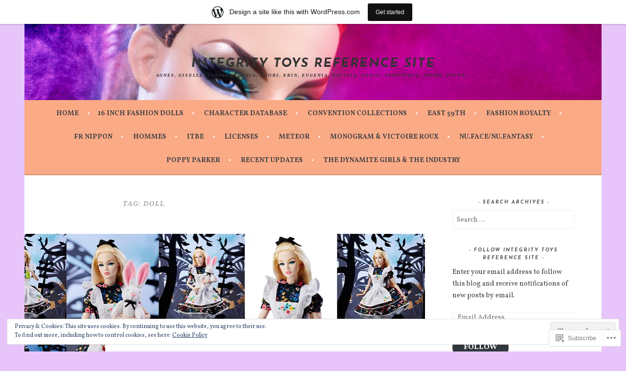

--- FILE ---
content_type: text/html; charset=UTF-8
request_url: https://integritytoysdolls.wordpress.com/tag/doll/
body_size: 30235
content:
<!DOCTYPE html>
<html lang="en">
<head>
<meta charset="UTF-8">
<meta name="viewport" content="width=device-width, initial-scale=1">
<link rel="profile" href="http://gmpg.org/xfn/11">
<link rel="pingback" href="https://integritytoysdolls.wordpress.com/xmlrpc.php">
<title>doll &#8211; Integrity Toys Reference Site</title>
<script type="text/javascript">
  WebFontConfig = {"google":{"families":["Josefin+Sans:bi:latin,latin-ext","Vollkorn:r,i,b,bi:latin,latin-ext"]},"api_url":"https:\/\/fonts-api.wp.com\/css"};
  (function() {
    var wf = document.createElement('script');
    wf.src = '/wp-content/plugins/custom-fonts/js/webfont.js';
    wf.type = 'text/javascript';
    wf.async = 'true';
    var s = document.getElementsByTagName('script')[0];
    s.parentNode.insertBefore(wf, s);
	})();
</script><style id="jetpack-custom-fonts-css">.wf-active body, .wf-active button, .wf-active input, .wf-active select, .wf-active textarea{font-family:"Vollkorn",serif}.wf-active .menu-toggle{font-family:"Vollkorn",serif}.wf-active .comment-navigation a, .wf-active .paging-navigation a, .wf-active .post-navigation a{font-family:"Vollkorn",serif}.wf-active .site-description{font-family:"Vollkorn",serif}.wf-active .archive .page-title, .wf-active .search .page-title{font-family:"Vollkorn",serif}.wf-active .entry-meta{font-family:"Vollkorn",serif}.wf-active .format-quote blockquote:before{font-family:"Vollkorn",serif}.wf-active .format-quote blockquote{font-family:"Vollkorn",serif}.wf-active blockquote cite{font-family:"Vollkorn",serif}.wf-active .jetpack-testimonial .entry-title{font-family:"Vollkorn",serif}.wf-active .wp-caption-dd, .wf-active .wp-caption-text{font-family:"Vollkorn",serif}.wf-active h1, .wf-active h2, .wf-active h3, .wf-active h4{font-family:"Josefin Sans",sans-serif;font-weight:700;font-style:italic}.wf-active h1{font-size:16.8px;font-style:italic;font-weight:700}.wf-active h2{font-size:14.7px;font-style:italic;font-weight:700}.wf-active h3{font-size:12.6px;font-style:italic;font-weight:700}.wf-active h4{font-size:11.2px;font-style:italic;font-weight:700}.wf-active h5, .wf-active h6{font-size:9.8px;font-weight:700;font-style:italic}.wf-active .widget-title{font-family:"Josefin Sans",sans-serif;font-size:9.8px;font-weight:700;font-style:italic}.wf-active .site-title{font-size:25.2px;font-style:italic;font-weight:700}.wf-active .site-description{font-size:9.1px;font-style:italic;font-weight:700}.wf-active .comments-title{font-size:16.8px;font-style:italic;font-weight:700}.wf-active .front-widget-area .widget-title{font-family:"Josefin Sans",sans-serif;font-size:14.7px;font-weight:700;font-style:italic}</style>
<meta name='robots' content='max-image-preview:large' />
<link rel='dns-prefetch' href='//s0.wp.com' />
<link rel='dns-prefetch' href='//fonts-api.wp.com' />
<link rel='dns-prefetch' href='//af.pubmine.com' />
<link rel="alternate" type="application/rss+xml" title="Integrity Toys Reference Site &raquo; Feed" href="https://integritytoysdolls.wordpress.com/feed/" />
<link rel="alternate" type="application/rss+xml" title="Integrity Toys Reference Site &raquo; Comments Feed" href="https://integritytoysdolls.wordpress.com/comments/feed/" />
<link rel="alternate" type="application/rss+xml" title="Integrity Toys Reference Site &raquo; doll Tag Feed" href="https://integritytoysdolls.wordpress.com/tag/doll/feed/" />
	<script type="text/javascript">
		/* <![CDATA[ */
		function addLoadEvent(func) {
			var oldonload = window.onload;
			if (typeof window.onload != 'function') {
				window.onload = func;
			} else {
				window.onload = function () {
					oldonload();
					func();
				}
			}
		}
		/* ]]> */
	</script>
	<link crossorigin='anonymous' rel='stylesheet' id='all-css-0-1' href='/_static/??/wp-content/mu-plugins/widgets/eu-cookie-law/templates/style.css,/wp-content/blog-plugins/marketing-bar/css/marketing-bar.css?m=1761640963j&cssminify=yes' type='text/css' media='all' />
<style id='wp-emoji-styles-inline-css'>

	img.wp-smiley, img.emoji {
		display: inline !important;
		border: none !important;
		box-shadow: none !important;
		height: 1em !important;
		width: 1em !important;
		margin: 0 0.07em !important;
		vertical-align: -0.1em !important;
		background: none !important;
		padding: 0 !important;
	}
/*# sourceURL=wp-emoji-styles-inline-css */
</style>
<link crossorigin='anonymous' rel='stylesheet' id='all-css-2-1' href='/wp-content/plugins/gutenberg-core/v22.2.0/build/styles/block-library/style.css?m=1764855221i&cssminify=yes' type='text/css' media='all' />
<style id='wp-block-library-inline-css'>
.has-text-align-justify {
	text-align:justify;
}
.has-text-align-justify{text-align:justify;}

/*# sourceURL=wp-block-library-inline-css */
</style><style id='wp-block-paragraph-inline-css'>
.is-small-text{font-size:.875em}.is-regular-text{font-size:1em}.is-large-text{font-size:2.25em}.is-larger-text{font-size:3em}.has-drop-cap:not(:focus):first-letter{float:left;font-size:8.4em;font-style:normal;font-weight:100;line-height:.68;margin:.05em .1em 0 0;text-transform:uppercase}body.rtl .has-drop-cap:not(:focus):first-letter{float:none;margin-left:.1em}p.has-drop-cap.has-background{overflow:hidden}:root :where(p.has-background){padding:1.25em 2.375em}:where(p.has-text-color:not(.has-link-color)) a{color:inherit}p.has-text-align-left[style*="writing-mode:vertical-lr"],p.has-text-align-right[style*="writing-mode:vertical-rl"]{rotate:180deg}
/*# sourceURL=/wp-content/plugins/gutenberg-core/v22.2.0/build/styles/block-library/paragraph/style.css */
</style>
<style id='global-styles-inline-css'>
:root{--wp--preset--aspect-ratio--square: 1;--wp--preset--aspect-ratio--4-3: 4/3;--wp--preset--aspect-ratio--3-4: 3/4;--wp--preset--aspect-ratio--3-2: 3/2;--wp--preset--aspect-ratio--2-3: 2/3;--wp--preset--aspect-ratio--16-9: 16/9;--wp--preset--aspect-ratio--9-16: 9/16;--wp--preset--color--black: #000000;--wp--preset--color--cyan-bluish-gray: #abb8c3;--wp--preset--color--white: #ffffff;--wp--preset--color--pale-pink: #f78da7;--wp--preset--color--vivid-red: #cf2e2e;--wp--preset--color--luminous-vivid-orange: #ff6900;--wp--preset--color--luminous-vivid-amber: #fcb900;--wp--preset--color--light-green-cyan: #7bdcb5;--wp--preset--color--vivid-green-cyan: #00d084;--wp--preset--color--pale-cyan-blue: #8ed1fc;--wp--preset--color--vivid-cyan-blue: #0693e3;--wp--preset--color--vivid-purple: #9b51e0;--wp--preset--gradient--vivid-cyan-blue-to-vivid-purple: linear-gradient(135deg,rgb(6,147,227) 0%,rgb(155,81,224) 100%);--wp--preset--gradient--light-green-cyan-to-vivid-green-cyan: linear-gradient(135deg,rgb(122,220,180) 0%,rgb(0,208,130) 100%);--wp--preset--gradient--luminous-vivid-amber-to-luminous-vivid-orange: linear-gradient(135deg,rgb(252,185,0) 0%,rgb(255,105,0) 100%);--wp--preset--gradient--luminous-vivid-orange-to-vivid-red: linear-gradient(135deg,rgb(255,105,0) 0%,rgb(207,46,46) 100%);--wp--preset--gradient--very-light-gray-to-cyan-bluish-gray: linear-gradient(135deg,rgb(238,238,238) 0%,rgb(169,184,195) 100%);--wp--preset--gradient--cool-to-warm-spectrum: linear-gradient(135deg,rgb(74,234,220) 0%,rgb(151,120,209) 20%,rgb(207,42,186) 40%,rgb(238,44,130) 60%,rgb(251,105,98) 80%,rgb(254,248,76) 100%);--wp--preset--gradient--blush-light-purple: linear-gradient(135deg,rgb(255,206,236) 0%,rgb(152,150,240) 100%);--wp--preset--gradient--blush-bordeaux: linear-gradient(135deg,rgb(254,205,165) 0%,rgb(254,45,45) 50%,rgb(107,0,62) 100%);--wp--preset--gradient--luminous-dusk: linear-gradient(135deg,rgb(255,203,112) 0%,rgb(199,81,192) 50%,rgb(65,88,208) 100%);--wp--preset--gradient--pale-ocean: linear-gradient(135deg,rgb(255,245,203) 0%,rgb(182,227,212) 50%,rgb(51,167,181) 100%);--wp--preset--gradient--electric-grass: linear-gradient(135deg,rgb(202,248,128) 0%,rgb(113,206,126) 100%);--wp--preset--gradient--midnight: linear-gradient(135deg,rgb(2,3,129) 0%,rgb(40,116,252) 100%);--wp--preset--font-size--small: 13px;--wp--preset--font-size--medium: 20px;--wp--preset--font-size--large: 36px;--wp--preset--font-size--x-large: 42px;--wp--preset--font-family--albert-sans: 'Albert Sans', sans-serif;--wp--preset--font-family--alegreya: Alegreya, serif;--wp--preset--font-family--arvo: Arvo, serif;--wp--preset--font-family--bodoni-moda: 'Bodoni Moda', serif;--wp--preset--font-family--bricolage-grotesque: 'Bricolage Grotesque', sans-serif;--wp--preset--font-family--cabin: Cabin, sans-serif;--wp--preset--font-family--chivo: Chivo, sans-serif;--wp--preset--font-family--commissioner: Commissioner, sans-serif;--wp--preset--font-family--cormorant: Cormorant, serif;--wp--preset--font-family--courier-prime: 'Courier Prime', monospace;--wp--preset--font-family--crimson-pro: 'Crimson Pro', serif;--wp--preset--font-family--dm-mono: 'DM Mono', monospace;--wp--preset--font-family--dm-sans: 'DM Sans', sans-serif;--wp--preset--font-family--dm-serif-display: 'DM Serif Display', serif;--wp--preset--font-family--domine: Domine, serif;--wp--preset--font-family--eb-garamond: 'EB Garamond', serif;--wp--preset--font-family--epilogue: Epilogue, sans-serif;--wp--preset--font-family--fahkwang: Fahkwang, sans-serif;--wp--preset--font-family--figtree: Figtree, sans-serif;--wp--preset--font-family--fira-sans: 'Fira Sans', sans-serif;--wp--preset--font-family--fjalla-one: 'Fjalla One', sans-serif;--wp--preset--font-family--fraunces: Fraunces, serif;--wp--preset--font-family--gabarito: Gabarito, system-ui;--wp--preset--font-family--ibm-plex-mono: 'IBM Plex Mono', monospace;--wp--preset--font-family--ibm-plex-sans: 'IBM Plex Sans', sans-serif;--wp--preset--font-family--ibarra-real-nova: 'Ibarra Real Nova', serif;--wp--preset--font-family--instrument-serif: 'Instrument Serif', serif;--wp--preset--font-family--inter: Inter, sans-serif;--wp--preset--font-family--josefin-sans: 'Josefin Sans', sans-serif;--wp--preset--font-family--jost: Jost, sans-serif;--wp--preset--font-family--libre-baskerville: 'Libre Baskerville', serif;--wp--preset--font-family--libre-franklin: 'Libre Franklin', sans-serif;--wp--preset--font-family--literata: Literata, serif;--wp--preset--font-family--lora: Lora, serif;--wp--preset--font-family--merriweather: Merriweather, serif;--wp--preset--font-family--montserrat: Montserrat, sans-serif;--wp--preset--font-family--newsreader: Newsreader, serif;--wp--preset--font-family--noto-sans-mono: 'Noto Sans Mono', sans-serif;--wp--preset--font-family--nunito: Nunito, sans-serif;--wp--preset--font-family--open-sans: 'Open Sans', sans-serif;--wp--preset--font-family--overpass: Overpass, sans-serif;--wp--preset--font-family--pt-serif: 'PT Serif', serif;--wp--preset--font-family--petrona: Petrona, serif;--wp--preset--font-family--piazzolla: Piazzolla, serif;--wp--preset--font-family--playfair-display: 'Playfair Display', serif;--wp--preset--font-family--plus-jakarta-sans: 'Plus Jakarta Sans', sans-serif;--wp--preset--font-family--poppins: Poppins, sans-serif;--wp--preset--font-family--raleway: Raleway, sans-serif;--wp--preset--font-family--roboto: Roboto, sans-serif;--wp--preset--font-family--roboto-slab: 'Roboto Slab', serif;--wp--preset--font-family--rubik: Rubik, sans-serif;--wp--preset--font-family--rufina: Rufina, serif;--wp--preset--font-family--sora: Sora, sans-serif;--wp--preset--font-family--source-sans-3: 'Source Sans 3', sans-serif;--wp--preset--font-family--source-serif-4: 'Source Serif 4', serif;--wp--preset--font-family--space-mono: 'Space Mono', monospace;--wp--preset--font-family--syne: Syne, sans-serif;--wp--preset--font-family--texturina: Texturina, serif;--wp--preset--font-family--urbanist: Urbanist, sans-serif;--wp--preset--font-family--work-sans: 'Work Sans', sans-serif;--wp--preset--spacing--20: 0.44rem;--wp--preset--spacing--30: 0.67rem;--wp--preset--spacing--40: 1rem;--wp--preset--spacing--50: 1.5rem;--wp--preset--spacing--60: 2.25rem;--wp--preset--spacing--70: 3.38rem;--wp--preset--spacing--80: 5.06rem;--wp--preset--shadow--natural: 6px 6px 9px rgba(0, 0, 0, 0.2);--wp--preset--shadow--deep: 12px 12px 50px rgba(0, 0, 0, 0.4);--wp--preset--shadow--sharp: 6px 6px 0px rgba(0, 0, 0, 0.2);--wp--preset--shadow--outlined: 6px 6px 0px -3px rgb(255, 255, 255), 6px 6px rgb(0, 0, 0);--wp--preset--shadow--crisp: 6px 6px 0px rgb(0, 0, 0);}:where(.is-layout-flex){gap: 0.5em;}:where(.is-layout-grid){gap: 0.5em;}body .is-layout-flex{display: flex;}.is-layout-flex{flex-wrap: wrap;align-items: center;}.is-layout-flex > :is(*, div){margin: 0;}body .is-layout-grid{display: grid;}.is-layout-grid > :is(*, div){margin: 0;}:where(.wp-block-columns.is-layout-flex){gap: 2em;}:where(.wp-block-columns.is-layout-grid){gap: 2em;}:where(.wp-block-post-template.is-layout-flex){gap: 1.25em;}:where(.wp-block-post-template.is-layout-grid){gap: 1.25em;}.has-black-color{color: var(--wp--preset--color--black) !important;}.has-cyan-bluish-gray-color{color: var(--wp--preset--color--cyan-bluish-gray) !important;}.has-white-color{color: var(--wp--preset--color--white) !important;}.has-pale-pink-color{color: var(--wp--preset--color--pale-pink) !important;}.has-vivid-red-color{color: var(--wp--preset--color--vivid-red) !important;}.has-luminous-vivid-orange-color{color: var(--wp--preset--color--luminous-vivid-orange) !important;}.has-luminous-vivid-amber-color{color: var(--wp--preset--color--luminous-vivid-amber) !important;}.has-light-green-cyan-color{color: var(--wp--preset--color--light-green-cyan) !important;}.has-vivid-green-cyan-color{color: var(--wp--preset--color--vivid-green-cyan) !important;}.has-pale-cyan-blue-color{color: var(--wp--preset--color--pale-cyan-blue) !important;}.has-vivid-cyan-blue-color{color: var(--wp--preset--color--vivid-cyan-blue) !important;}.has-vivid-purple-color{color: var(--wp--preset--color--vivid-purple) !important;}.has-black-background-color{background-color: var(--wp--preset--color--black) !important;}.has-cyan-bluish-gray-background-color{background-color: var(--wp--preset--color--cyan-bluish-gray) !important;}.has-white-background-color{background-color: var(--wp--preset--color--white) !important;}.has-pale-pink-background-color{background-color: var(--wp--preset--color--pale-pink) !important;}.has-vivid-red-background-color{background-color: var(--wp--preset--color--vivid-red) !important;}.has-luminous-vivid-orange-background-color{background-color: var(--wp--preset--color--luminous-vivid-orange) !important;}.has-luminous-vivid-amber-background-color{background-color: var(--wp--preset--color--luminous-vivid-amber) !important;}.has-light-green-cyan-background-color{background-color: var(--wp--preset--color--light-green-cyan) !important;}.has-vivid-green-cyan-background-color{background-color: var(--wp--preset--color--vivid-green-cyan) !important;}.has-pale-cyan-blue-background-color{background-color: var(--wp--preset--color--pale-cyan-blue) !important;}.has-vivid-cyan-blue-background-color{background-color: var(--wp--preset--color--vivid-cyan-blue) !important;}.has-vivid-purple-background-color{background-color: var(--wp--preset--color--vivid-purple) !important;}.has-black-border-color{border-color: var(--wp--preset--color--black) !important;}.has-cyan-bluish-gray-border-color{border-color: var(--wp--preset--color--cyan-bluish-gray) !important;}.has-white-border-color{border-color: var(--wp--preset--color--white) !important;}.has-pale-pink-border-color{border-color: var(--wp--preset--color--pale-pink) !important;}.has-vivid-red-border-color{border-color: var(--wp--preset--color--vivid-red) !important;}.has-luminous-vivid-orange-border-color{border-color: var(--wp--preset--color--luminous-vivid-orange) !important;}.has-luminous-vivid-amber-border-color{border-color: var(--wp--preset--color--luminous-vivid-amber) !important;}.has-light-green-cyan-border-color{border-color: var(--wp--preset--color--light-green-cyan) !important;}.has-vivid-green-cyan-border-color{border-color: var(--wp--preset--color--vivid-green-cyan) !important;}.has-pale-cyan-blue-border-color{border-color: var(--wp--preset--color--pale-cyan-blue) !important;}.has-vivid-cyan-blue-border-color{border-color: var(--wp--preset--color--vivid-cyan-blue) !important;}.has-vivid-purple-border-color{border-color: var(--wp--preset--color--vivid-purple) !important;}.has-vivid-cyan-blue-to-vivid-purple-gradient-background{background: var(--wp--preset--gradient--vivid-cyan-blue-to-vivid-purple) !important;}.has-light-green-cyan-to-vivid-green-cyan-gradient-background{background: var(--wp--preset--gradient--light-green-cyan-to-vivid-green-cyan) !important;}.has-luminous-vivid-amber-to-luminous-vivid-orange-gradient-background{background: var(--wp--preset--gradient--luminous-vivid-amber-to-luminous-vivid-orange) !important;}.has-luminous-vivid-orange-to-vivid-red-gradient-background{background: var(--wp--preset--gradient--luminous-vivid-orange-to-vivid-red) !important;}.has-very-light-gray-to-cyan-bluish-gray-gradient-background{background: var(--wp--preset--gradient--very-light-gray-to-cyan-bluish-gray) !important;}.has-cool-to-warm-spectrum-gradient-background{background: var(--wp--preset--gradient--cool-to-warm-spectrum) !important;}.has-blush-light-purple-gradient-background{background: var(--wp--preset--gradient--blush-light-purple) !important;}.has-blush-bordeaux-gradient-background{background: var(--wp--preset--gradient--blush-bordeaux) !important;}.has-luminous-dusk-gradient-background{background: var(--wp--preset--gradient--luminous-dusk) !important;}.has-pale-ocean-gradient-background{background: var(--wp--preset--gradient--pale-ocean) !important;}.has-electric-grass-gradient-background{background: var(--wp--preset--gradient--electric-grass) !important;}.has-midnight-gradient-background{background: var(--wp--preset--gradient--midnight) !important;}.has-small-font-size{font-size: var(--wp--preset--font-size--small) !important;}.has-medium-font-size{font-size: var(--wp--preset--font-size--medium) !important;}.has-large-font-size{font-size: var(--wp--preset--font-size--large) !important;}.has-x-large-font-size{font-size: var(--wp--preset--font-size--x-large) !important;}.has-albert-sans-font-family{font-family: var(--wp--preset--font-family--albert-sans) !important;}.has-alegreya-font-family{font-family: var(--wp--preset--font-family--alegreya) !important;}.has-arvo-font-family{font-family: var(--wp--preset--font-family--arvo) !important;}.has-bodoni-moda-font-family{font-family: var(--wp--preset--font-family--bodoni-moda) !important;}.has-bricolage-grotesque-font-family{font-family: var(--wp--preset--font-family--bricolage-grotesque) !important;}.has-cabin-font-family{font-family: var(--wp--preset--font-family--cabin) !important;}.has-chivo-font-family{font-family: var(--wp--preset--font-family--chivo) !important;}.has-commissioner-font-family{font-family: var(--wp--preset--font-family--commissioner) !important;}.has-cormorant-font-family{font-family: var(--wp--preset--font-family--cormorant) !important;}.has-courier-prime-font-family{font-family: var(--wp--preset--font-family--courier-prime) !important;}.has-crimson-pro-font-family{font-family: var(--wp--preset--font-family--crimson-pro) !important;}.has-dm-mono-font-family{font-family: var(--wp--preset--font-family--dm-mono) !important;}.has-dm-sans-font-family{font-family: var(--wp--preset--font-family--dm-sans) !important;}.has-dm-serif-display-font-family{font-family: var(--wp--preset--font-family--dm-serif-display) !important;}.has-domine-font-family{font-family: var(--wp--preset--font-family--domine) !important;}.has-eb-garamond-font-family{font-family: var(--wp--preset--font-family--eb-garamond) !important;}.has-epilogue-font-family{font-family: var(--wp--preset--font-family--epilogue) !important;}.has-fahkwang-font-family{font-family: var(--wp--preset--font-family--fahkwang) !important;}.has-figtree-font-family{font-family: var(--wp--preset--font-family--figtree) !important;}.has-fira-sans-font-family{font-family: var(--wp--preset--font-family--fira-sans) !important;}.has-fjalla-one-font-family{font-family: var(--wp--preset--font-family--fjalla-one) !important;}.has-fraunces-font-family{font-family: var(--wp--preset--font-family--fraunces) !important;}.has-gabarito-font-family{font-family: var(--wp--preset--font-family--gabarito) !important;}.has-ibm-plex-mono-font-family{font-family: var(--wp--preset--font-family--ibm-plex-mono) !important;}.has-ibm-plex-sans-font-family{font-family: var(--wp--preset--font-family--ibm-plex-sans) !important;}.has-ibarra-real-nova-font-family{font-family: var(--wp--preset--font-family--ibarra-real-nova) !important;}.has-instrument-serif-font-family{font-family: var(--wp--preset--font-family--instrument-serif) !important;}.has-inter-font-family{font-family: var(--wp--preset--font-family--inter) !important;}.has-josefin-sans-font-family{font-family: var(--wp--preset--font-family--josefin-sans) !important;}.has-jost-font-family{font-family: var(--wp--preset--font-family--jost) !important;}.has-libre-baskerville-font-family{font-family: var(--wp--preset--font-family--libre-baskerville) !important;}.has-libre-franklin-font-family{font-family: var(--wp--preset--font-family--libre-franklin) !important;}.has-literata-font-family{font-family: var(--wp--preset--font-family--literata) !important;}.has-lora-font-family{font-family: var(--wp--preset--font-family--lora) !important;}.has-merriweather-font-family{font-family: var(--wp--preset--font-family--merriweather) !important;}.has-montserrat-font-family{font-family: var(--wp--preset--font-family--montserrat) !important;}.has-newsreader-font-family{font-family: var(--wp--preset--font-family--newsreader) !important;}.has-noto-sans-mono-font-family{font-family: var(--wp--preset--font-family--noto-sans-mono) !important;}.has-nunito-font-family{font-family: var(--wp--preset--font-family--nunito) !important;}.has-open-sans-font-family{font-family: var(--wp--preset--font-family--open-sans) !important;}.has-overpass-font-family{font-family: var(--wp--preset--font-family--overpass) !important;}.has-pt-serif-font-family{font-family: var(--wp--preset--font-family--pt-serif) !important;}.has-petrona-font-family{font-family: var(--wp--preset--font-family--petrona) !important;}.has-piazzolla-font-family{font-family: var(--wp--preset--font-family--piazzolla) !important;}.has-playfair-display-font-family{font-family: var(--wp--preset--font-family--playfair-display) !important;}.has-plus-jakarta-sans-font-family{font-family: var(--wp--preset--font-family--plus-jakarta-sans) !important;}.has-poppins-font-family{font-family: var(--wp--preset--font-family--poppins) !important;}.has-raleway-font-family{font-family: var(--wp--preset--font-family--raleway) !important;}.has-roboto-font-family{font-family: var(--wp--preset--font-family--roboto) !important;}.has-roboto-slab-font-family{font-family: var(--wp--preset--font-family--roboto-slab) !important;}.has-rubik-font-family{font-family: var(--wp--preset--font-family--rubik) !important;}.has-rufina-font-family{font-family: var(--wp--preset--font-family--rufina) !important;}.has-sora-font-family{font-family: var(--wp--preset--font-family--sora) !important;}.has-source-sans-3-font-family{font-family: var(--wp--preset--font-family--source-sans-3) !important;}.has-source-serif-4-font-family{font-family: var(--wp--preset--font-family--source-serif-4) !important;}.has-space-mono-font-family{font-family: var(--wp--preset--font-family--space-mono) !important;}.has-syne-font-family{font-family: var(--wp--preset--font-family--syne) !important;}.has-texturina-font-family{font-family: var(--wp--preset--font-family--texturina) !important;}.has-urbanist-font-family{font-family: var(--wp--preset--font-family--urbanist) !important;}.has-work-sans-font-family{font-family: var(--wp--preset--font-family--work-sans) !important;}
/*# sourceURL=global-styles-inline-css */
</style>

<style id='classic-theme-styles-inline-css'>
/*! This file is auto-generated */
.wp-block-button__link{color:#fff;background-color:#32373c;border-radius:9999px;box-shadow:none;text-decoration:none;padding:calc(.667em + 2px) calc(1.333em + 2px);font-size:1.125em}.wp-block-file__button{background:#32373c;color:#fff;text-decoration:none}
/*# sourceURL=/wp-includes/css/classic-themes.min.css */
</style>
<link crossorigin='anonymous' rel='stylesheet' id='all-css-4-1' href='/_static/??-eJx9jEEOAiEQBD/kQECjeDC+ZWEnijIwYWA3/l72op689KFTVXplCCU3zE1z6reYRYfiUwlP0VYZpwxIJE4IFRd10HOU9iFA2iuhCiI7/ROiDt9WxfETT20jCOc4YUIa2D9t5eGA91xRBMZS7ATtPkTZvCtdzNEZt7f2fHq8Afl7R7w=&cssminify=yes' type='text/css' media='all' />
<link rel='stylesheet' id='sela-fonts-css' href='https://fonts-api.wp.com/css?family=Source+Sans+Pro%3A300%2C300italic%2C400%2C400italic%2C600%7CDroid+Serif%3A400%2C400italic%7COswald%3A300%2C400&#038;subset=latin%2Clatin-ext' media='all' />
<link crossorigin='anonymous' rel='stylesheet' id='all-css-6-1' href='/_static/??-eJyFjtEKwjAMRX/IGtTN4YP4KdKVWDvTtDQtw7+3Ex8qir7dC+fcBOaoTOCMnMEXFalYxwIT5qjN7dVBCsPZsQGLjMlVQb7HtRFZQbOZr+hRIJYRBEmD5DvhX2o59STVHE3wH3zzacKRgq3RQqWa+kuyGBQFo7ML/FbUhbRLi3ryx83Q77bDYd/10wPfkG43&cssminify=yes' type='text/css' media='all' />
<style id='sela-style-inline-css'>
.tags-links { clip: rect(1px, 1px, 1px, 1px); height: 1px; position: absolute; overflow: hidden; width: 1px; }
.site-branding { background-image: url(https://integritytoysdolls.wordpress.com/wp-content/uploads/2020/11/cropped-agnes-icon-5.jpg); }
/*# sourceURL=sela-style-inline-css */
</style>
<link crossorigin='anonymous' rel='stylesheet' id='print-css-7-1' href='/wp-content/mu-plugins/global-print/global-print.css?m=1465851035i&cssminify=yes' type='text/css' media='print' />
<style id='jetpack-global-styles-frontend-style-inline-css'>
:root { --font-headings: unset; --font-base: unset; --font-headings-default: -apple-system,BlinkMacSystemFont,"Segoe UI",Roboto,Oxygen-Sans,Ubuntu,Cantarell,"Helvetica Neue",sans-serif; --font-base-default: -apple-system,BlinkMacSystemFont,"Segoe UI",Roboto,Oxygen-Sans,Ubuntu,Cantarell,"Helvetica Neue",sans-serif;}
/*# sourceURL=jetpack-global-styles-frontend-style-inline-css */
</style>
<link crossorigin='anonymous' rel='stylesheet' id='all-css-10-1' href='/wp-content/themes/h4/global.css?m=1420737423i&cssminify=yes' type='text/css' media='all' />
<script type="text/javascript" id="wpcom-actionbar-placeholder-js-extra">
/* <![CDATA[ */
var actionbardata = {"siteID":"120464254","postID":"0","siteURL":"https://integritytoysdolls.wordpress.com","xhrURL":"https://integritytoysdolls.wordpress.com/wp-admin/admin-ajax.php","nonce":"dd15ffb2a3","isLoggedIn":"","statusMessage":"","subsEmailDefault":"instantly","proxyScriptUrl":"https://s0.wp.com/wp-content/js/wpcom-proxy-request.js?m=1513050504i&amp;ver=20211021","i18n":{"followedText":"New posts from this site will now appear in your \u003Ca href=\"https://wordpress.com/reader\"\u003EReader\u003C/a\u003E","foldBar":"Collapse this bar","unfoldBar":"Expand this bar","shortLinkCopied":"Shortlink copied to clipboard."}};
//# sourceURL=wpcom-actionbar-placeholder-js-extra
/* ]]> */
</script>
<script type="text/javascript" id="jetpack-mu-wpcom-settings-js-before">
/* <![CDATA[ */
var JETPACK_MU_WPCOM_SETTINGS = {"assetsUrl":"https://s0.wp.com/wp-content/mu-plugins/jetpack-mu-wpcom-plugin/sun/jetpack_vendor/automattic/jetpack-mu-wpcom/src/build/"};
//# sourceURL=jetpack-mu-wpcom-settings-js-before
/* ]]> */
</script>
<script crossorigin='anonymous' type='text/javascript'  src='/_static/??-eJyFjcsOwiAQRX/I6dSa+lgYvwWBEAgMOAPW/n3bqIk7V2dxT87FqYDOVC1VDIIcKxTOr7kLssN186RjM1a2MTya5fmDLnn6K0HyjlW1v/L37R6zgxKb8yQ4ZTbKCOioRN4hnQo+hw1AmcCZwmvilq7709CPh/54voQFmNpFWg=='></script>
<script type="text/javascript" id="rlt-proxy-js-after">
/* <![CDATA[ */
	rltInitialize( {"token":null,"iframeOrigins":["https:\/\/widgets.wp.com"]} );
//# sourceURL=rlt-proxy-js-after
/* ]]> */
</script>
<link rel="EditURI" type="application/rsd+xml" title="RSD" href="https://integritytoysdolls.wordpress.com/xmlrpc.php?rsd" />
<meta name="generator" content="WordPress.com" />

<!-- Jetpack Open Graph Tags -->
<meta property="og:type" content="website" />
<meta property="og:title" content="doll &#8211; Integrity Toys Reference Site" />
<meta property="og:url" content="https://integritytoysdolls.wordpress.com/tag/doll/" />
<meta property="og:site_name" content="Integrity Toys Reference Site" />
<meta property="og:image" content="https://integritytoysdolls.wordpress.com/wp-content/uploads/2018/01/cropped-ga-gisie.jpg?w=200" />
<meta property="og:image:width" content="200" />
<meta property="og:image:height" content="200" />
<meta property="og:image:alt" content="" />
<meta property="og:locale" content="en_US" />
<meta property="fb:app_id" content="249643311490" />

<!-- End Jetpack Open Graph Tags -->
<link rel="search" type="application/opensearchdescription+xml" href="https://integritytoysdolls.wordpress.com/osd.xml" title="Integrity Toys Reference Site" />
<link rel="search" type="application/opensearchdescription+xml" href="https://s1.wp.com/opensearch.xml" title="WordPress.com" />
<meta name="theme-color" content="#e7c5fb" />
<meta name="description" content="Posts about doll written by IntegrityToysDolls" />
	<style type="text/css" id="sela-header-css">
					.site-title a,
			.site-description {
				color: #333333;
			}
			</style>
	<style type="text/css" id="custom-background-css">
body.custom-background { background-color: #e7c5fb; }
</style>
	<script type="text/javascript">
/* <![CDATA[ */
var wa_client = {}; wa_client.cmd = []; wa_client.config = { 'blog_id': 120464254, 'blog_language': 'en', 'is_wordads': false, 'hosting_type': 0, 'afp_account_id': 'pub-8893133013695804', 'afp_host_id': 5038568878849053, 'theme': 'pub/sela', '_': { 'title': 'Advertisement', 'privacy_settings': 'Privacy Settings' }, 'formats': [ 'belowpost', 'bottom_sticky', 'sidebar_sticky_right', 'sidebar', 'gutenberg_rectangle', 'gutenberg_leaderboard', 'gutenberg_mobile_leaderboard', 'gutenberg_skyscraper' ] };
/* ]]> */
</script>
		<script type="text/javascript">

			window.doNotSellCallback = function() {

				var linkElements = [
					'a[href="https://wordpress.com/?ref=footer_blog"]',
					'a[href="https://wordpress.com/?ref=footer_website"]',
					'a[href="https://wordpress.com/?ref=vertical_footer"]',
					'a[href^="https://wordpress.com/?ref=footer_segment_"]',
				].join(',');

				var dnsLink = document.createElement( 'a' );
				dnsLink.href = 'https://wordpress.com/advertising-program-optout/';
				dnsLink.classList.add( 'do-not-sell-link' );
				dnsLink.rel = 'nofollow';
				dnsLink.style.marginLeft = '0.5em';
				dnsLink.textContent = 'Do Not Sell or Share My Personal Information';

				var creditLinks = document.querySelectorAll( linkElements );

				if ( 0 === creditLinks.length ) {
					return false;
				}

				Array.prototype.forEach.call( creditLinks, function( el ) {
					el.insertAdjacentElement( 'afterend', dnsLink );
				});

				return true;
			};

		</script>
		<style type="text/css" id="custom-colors-css">    .nav-menu > li > a:after {
        color: rgba(0, 0, 0, 0.3);
    }
.main-navigation a, .social-links ul a:before { color: #444444;}
.menu-toggle, .menu-toggle:hover, .menu-toggle:focus { color: #444444;}
.main-navigation.toggled ul ul, .main-navigation.toggled ul ul a { color: #444444;}
.site-info a { color: #FFFFFF;}
.main-navigation li.current_page_ancestor > a, .main-navigation li.current-menu-ancestor > a { color: #444444;}
.main-navigation a:hover, .main-navigation ul > :hover > a, .main-navigation ul > .focus > a { color: #444444;}
.main-navigation li.current_page_item > a, .main-navigation li.current-menu-item > a { color: #444444;}
.main-navigation li.current_page_item > a .sub-menu li a, .main-navigation li.current-menu-item > a .sub-menu li a, .main-navigation ul ul li.current_page_item > a, .main-navigation ul ul li.current-menu-item > a { color: #4F4F4F;}
body { background-color: #e7c5fb;}
.main-navigation, button { background-color: #fbaa86;}
.main-navigation .nav-menu > li > a:after, .main-navigation .menu > li > a:after { color: #FEEDE6;}
a, .entry-title a:hover, .comment-meta a, .jetpack-testimonial .entry-title { color: #C3440D;}
.widget_flickr #flickr_badge_uber_wrapper td a:last-child, .widget-area .milestone-countdown .difference { color: #C3440D;}
.main-navigation ul ul a:hover, .main-navigation ul ul > li.focus > a { color: #C3440D;}
input[type="button"], input[type="reset"], input[type="submit"], #infinite-handle span { background-color: #C3440D;}
input[type="text"]:focus,
            input[type="email"]:focus,
            input[type="password"]:focus,
            input[type="search"]:focus,
            input[type="url"]:focus,
            textarea:focus { border-color: #C3440D;}
.social-links ul a:before, .footer-widget-area button { background-color: #FBAA86;}
.site-info a:hover { color: #FBAA86;}
.footer-widget-area a:hover { color: #BE420D;}
</style>
<link rel="icon" href="https://integritytoysdolls.wordpress.com/wp-content/uploads/2018/01/cropped-ga-gisie.jpg?w=32" sizes="32x32" />
<link rel="icon" href="https://integritytoysdolls.wordpress.com/wp-content/uploads/2018/01/cropped-ga-gisie.jpg?w=192" sizes="192x192" />
<link rel="apple-touch-icon" href="https://integritytoysdolls.wordpress.com/wp-content/uploads/2018/01/cropped-ga-gisie.jpg?w=180" />
<meta name="msapplication-TileImage" content="https://integritytoysdolls.wordpress.com/wp-content/uploads/2018/01/cropped-ga-gisie.jpg?w=270" />
<script type="text/javascript">
	window.google_analytics_uacct = "UA-52447-2";
</script>

<script type="text/javascript">
	var _gaq = _gaq || [];
	_gaq.push(['_setAccount', 'UA-52447-2']);
	_gaq.push(['_gat._anonymizeIp']);
	_gaq.push(['_setDomainName', 'wordpress.com']);
	_gaq.push(['_initData']);
	_gaq.push(['_trackPageview']);

	(function() {
		var ga = document.createElement('script'); ga.type = 'text/javascript'; ga.async = true;
		ga.src = ('https:' == document.location.protocol ? 'https://ssl' : 'http://www') + '.google-analytics.com/ga.js';
		(document.getElementsByTagName('head')[0] || document.getElementsByTagName('body')[0]).appendChild(ga);
	})();
</script>
<link crossorigin='anonymous' rel='stylesheet' id='all-css-0-3' href='/_static/??-eJydjt0OwiAMhV9I1uBP1Avjo5itENcNKKEQXl8WdYl36l2/npMvB2pUyCHbkMEXFV25UxCYbI49zi8GKQFuFBAGxzgLSKVoU4ciG/ha4NkUZwWwT1zEurXzfvzoew4q5EzDQTBRzMSt+0Gdp/DnUBk5ZWSzbJaGjto5clVrsIiv/qKPh935pPd6Oz0Azpl/mQ==&cssminify=yes' type='text/css' media='all' />
</head>

<body class="archive tag tag-doll tag-124828 custom-background wp-theme-pubsela customizer-styles-applied not-multi-author display-header-text jetpack-reblog-enabled tags-hidden has-marketing-bar has-marketing-bar-theme-sela">
<div id="page" class="hfeed site">
	<header id="masthead" class="site-header" role="banner">
		<a class="skip-link screen-reader-text" href="#content" title="Skip to content">Skip to content</a>

		<div class="site-branding">
			<a href="https://integritytoysdolls.wordpress.com/" class="site-logo-link" rel="home" itemprop="url"></a>			<h1 class="site-title"><a href="https://integritytoysdolls.wordpress.com/" title="Integrity Toys Reference Site" rel="home">Integrity Toys Reference Site</a></h1>
							<h2 class="site-description">Agnes, Giselle, Vanessa, Dania,  Kyori, Erin, Eugenia, Natalia, Adele, Veronique, Ayumi, Poppy&#8230;</h2>
					</div><!-- .site-branding -->

		<nav id="site-navigation" class="main-navigation" role="navigation">
			<button class="menu-toggle" aria-controls="menu" aria-expanded="false">Menu</button>
			<div class="menu"><ul>
<li ><a href="https://integritytoysdolls.wordpress.com/">Home</a></li><li class="page_item page-item-965 page_item_has_children"><a href="https://integritytoysdolls.wordpress.com/16-inch/">16 Inch Fashion&nbsp;Dolls</a>
<ul class='children'>
	<li class="page_item page-item-3888"><a href="https://integritytoysdolls.wordpress.com/16-inch/fr16-collection/">FR:16 Collection</a></li>
	<li class="page_item page-item-3898"><a href="https://integritytoysdolls.wordpress.com/16-inch/fr16-collection-avantguard/">FR:16 Collection– Avantguard</a></li>
	<li class="page_item page-item-3871"><a href="https://integritytoysdolls.wordpress.com/16-inch/poppy-parker-fashion-teen-16-inch/">Poppy Parker Fashion Teen (16&nbsp;Inch)</a></li>
	<li class="page_item page-item-3878"><a href="https://integritytoysdolls.wordpress.com/16-inch/tulabelle/">Tulabelle</a></li>
</ul>
</li>
<li class="page_item page-item-5527 page_item_has_children"><a href="https://integritytoysdolls.wordpress.com/character-database/">Character Database</a>
<ul class='children'>
	<li class="page_item page-item-5531"><a href="https://integritytoysdolls.wordpress.com/character-database/adele-makeda/">Adele Makeda</a></li>
	<li class="page_item page-item-5605"><a href="https://integritytoysdolls.wordpress.com/character-database/agnes-von-weiss/">Agnes von Weiss</a></li>
	<li class="page_item page-item-5611"><a href="https://integritytoysdolls.wordpress.com/character-database/anja/">Anja</a></li>
	<li class="page_item page-item-5615"><a href="https://integritytoysdolls.wordpress.com/character-database/ayumi/">Ayumi</a></li>
	<li class="page_item page-item-5619"><a href="https://integritytoysdolls.wordpress.com/character-database/dania-zarr/">Dania Zarr</a></li>
	<li class="page_item page-item-5621"><a href="https://integritytoysdolls.wordpress.com/character-database/dasha/">Dasha</a></li>
	<li class="page_item page-item-5754"><a href="https://integritytoysdolls.wordpress.com/character-database/dominique-makeda/">Dominique Makeda</a></li>
	<li class="page_item page-item-5778"><a href="https://integritytoysdolls.wordpress.com/character-database/elise-jolie/">Elise Jolie</a></li>
	<li class="page_item page-item-5788"><a href="https://integritytoysdolls.wordpress.com/character-database/eugenia-perrin-frost/">Eugenia Perrin-Frost</a></li>
	<li class="page_item page-item-5791"><a href="https://integritytoysdolls.wordpress.com/character-database/isha/">Isha</a></li>
	<li class="page_item page-item-5795"><a href="https://integritytoysdolls.wordpress.com/character-database/jordan/">Jordan</a></li>
	<li class="page_item page-item-5797"><a href="https://integritytoysdolls.wordpress.com/character-database/kesenia/">Kesenia</a></li>
	<li class="page_item page-item-5799"><a href="https://integritytoysdolls.wordpress.com/character-database/korinne/">Korinne</a></li>
	<li class="page_item page-item-5869"><a href="https://integritytoysdolls.wordpress.com/character-database/kyori-sato/">Kyori Sato</a></li>
	<li class="page_item page-item-5873"><a href="https://integritytoysdolls.wordpress.com/character-database/luchia-z/">Luchia Z</a></li>
	<li class="page_item page-item-5875"><a href="https://integritytoysdolls.wordpress.com/character-database/natalia-fatale/">Natalia Fatale</a></li>
	<li class="page_item page-item-5879"><a href="https://integritytoysdolls.wordpress.com/character-database/tatyana-alexandrova/">Tatyana Alexandrova</a></li>
	<li class="page_item page-item-5882"><a href="https://integritytoysdolls.wordpress.com/character-database/vanessa-perrin/">Vanessa Perrin</a></li>
</ul>
</li>
<li class="page_item page-item-9164"><a href="https://integritytoysdolls.wordpress.com/convention-collections/">Convention Collections</a></li>
<li class="page_item page-item-5695 page_item_has_children"><a href="https://integritytoysdolls.wordpress.com/east-59th/">EAST 59TH</a>
<ul class='children'>
	<li class="page_item page-item-5703"><a href="https://integritytoysdolls.wordpress.com/east-59th/the-east-59th-2017-collection/">The East 59th  &#8211; 2017&nbsp;Collection</a></li>
	<li class="page_item page-item-7126"><a href="https://integritytoysdolls.wordpress.com/east-59th/the-east-59th-2018-collection/">The East 59th  &#8211; 2018&nbsp;Collection</a></li>
	<li class="page_item page-item-7487"><a href="https://integritytoysdolls.wordpress.com/east-59th/the-east-59th-2019-collection/">THE EAST 59TH – 2019&nbsp;COLLECTION</a></li>
	<li class="page_item page-item-9410"><a href="https://integritytoysdolls.wordpress.com/east-59th/the-east-59th-2020-collection/">THE EAST 59TH – 2020&nbsp;COLLECTION</a></li>
	<li class="page_item page-item-9610"><a href="https://integritytoysdolls.wordpress.com/east-59th/the-east-59th-2021-collection/">THE EAST 59TH – 2021&nbsp;COLLECTION</a></li>
	<li class="page_item page-item-10048"><a href="https://integritytoysdolls.wordpress.com/east-59th/the-east-59th-2022-collection/">THE EAST 59TH – 2022&nbsp;COLLECTION</a></li>
</ul>
</li>
<li class="page_item page-item-937 page_item_has_children"><a href="https://integritytoysdolls.wordpress.com/fashion-royalty/">Fashion Royalty</a>
<ul class='children'>
	<li class="page_item page-item-4033"><a href="https://integritytoysdolls.wordpress.com/fashion-royalty/fashion-royalty-2003-collection-mauve-absolue/">Fashion Royalty &#8211; 2003 Collection &#8211; Mauve&nbsp;Absolue</a></li>
	<li class="page_item page-item-4035"><a href="https://integritytoysdolls.wordpress.com/fashion-royalty/fashion-royalty-2004-collection/">Fashion Royalty &#8211; 2004&nbsp;Collection</a></li>
	<li class="page_item page-item-4038"><a href="https://integritytoysdolls.wordpress.com/fashion-royalty/fashion-royalty-2005-collection-royaltini/">Fashion Royalty &#8211; 2005 Collection &#8211;&nbsp;Royaltini</a></li>
	<li class="page_item page-item-4041"><a href="https://integritytoysdolls.wordpress.com/fashion-royalty/fashion-royalty-2006-collection/">Fashion Royalty &#8211; 2006&nbsp;Collection</a></li>
	<li class="page_item page-item-4044"><a href="https://integritytoysdolls.wordpress.com/fashion-royalty/fashion-royalty-2007-collection/">Fashion Royalty &#8211; 2007&nbsp;Collection</a></li>
	<li class="page_item page-item-4046"><a href="https://integritytoysdolls.wordpress.com/fashion-royalty/fashion-royalty-2008-collection/">Fashion Royalty &#8211; 2008&nbsp;Collection</a></li>
	<li class="page_item page-item-4049"><a href="https://integritytoysdolls.wordpress.com/fashion-royalty/fashion-royalty-2009-collection/">Fashion Royalty &#8211; 2009&nbsp;Collection</a></li>
	<li class="page_item page-item-4051"><a href="https://integritytoysdolls.wordpress.com/fashion-royalty/fashion-royalty-2010-collection/">Fashion Royalty &#8211; 2010&nbsp;Collection</a></li>
	<li class="page_item page-item-4054"><a href="https://integritytoysdolls.wordpress.com/fashion-royalty/fashion-royalty-2011-collection/">Fashion Royalty &#8211; 2011&nbsp;Collection</a></li>
	<li class="page_item page-item-4056"><a href="https://integritytoysdolls.wordpress.com/fashion-royalty/fashion-royalty-2012-collection/">Fashion Royalty &#8211; 2012&nbsp;Collection</a></li>
	<li class="page_item page-item-4713"><a href="https://integritytoysdolls.wordpress.com/fashion-royalty/fashion-royalty-2013-collection/">Fashion Royalty &#8211; 2013&nbsp;Collection</a></li>
	<li class="page_item page-item-4851"><a href="https://integritytoysdolls.wordpress.com/fashion-royalty/fashion-royalty-2014-collection/">Fashion Royalty &#8211; 2014&nbsp;Collection</a></li>
	<li class="page_item page-item-5008"><a href="https://integritytoysdolls.wordpress.com/fashion-royalty/fashion-royalty-2015-collection/">Fashion Royalty &#8211; 2015&nbsp;Collection</a></li>
	<li class="page_item page-item-4322"><a href="https://integritytoysdolls.wordpress.com/fashion-royalty/fashion-royalty-2016-collection/">Fashion Royalty &#8211; 2016&nbsp;Collection</a></li>
	<li class="page_item page-item-5802"><a href="https://integritytoysdolls.wordpress.com/fashion-royalty/fashion-royalty-2017-collection/">Fashion Royalty &#8211; 2017&nbsp;Collection</a></li>
	<li class="page_item page-item-6552"><a href="https://integritytoysdolls.wordpress.com/fashion-royalty/fashion-royalty-2018-collection/">Fashion Royalty &#8211; 2018 Collection &#8211; Sacred&nbsp;Lotus</a></li>
	<li class="page_item page-item-7452"><a href="https://integritytoysdolls.wordpress.com/fashion-royalty/fashion-royalty-2019-collection/">Fashion Royalty &#8211; 2019&nbsp;Collection</a></li>
	<li class="page_item page-item-8351"><a href="https://integritytoysdolls.wordpress.com/fashion-royalty/fashion-royalty-2020-collection/">Fashion Royalty &#8211; 2020 Collection &#8211; Maison&nbsp;FR</a></li>
	<li class="page_item page-item-9607"><a href="https://integritytoysdolls.wordpress.com/fashion-royalty/fashion-royalty-2021-collection/">FASHION ROYALTY – 2021&nbsp;COLLECTION</a></li>
	<li class="page_item page-item-10129"><a href="https://integritytoysdolls.wordpress.com/fashion-royalty/fashion-royalty-2022-collection/">Fashion Royalty – 2022&nbsp;Collection</a></li>
</ul>
</li>
<li class="page_item page-item-6234 page_item_has_children"><a href="https://integritytoysdolls.wordpress.com/fr-nippon-misaki/">FR Nippon</a>
<ul class='children'>
	<li class="page_item page-item-6776"><a href="https://integritytoysdolls.wordpress.com/fr-nippon-misaki/misaki-2006/">Misaki &#8211; 2006</a></li>
	<li class="page_item page-item-6825"><a href="https://integritytoysdolls.wordpress.com/fr-nippon-misaki/misaki-2007/">MISAKI &#8211; 2007</a></li>
	<li class="page_item page-item-6847"><a href="https://integritytoysdolls.wordpress.com/fr-nippon-misaki/misaki-2008/">MISAKI &#8211; 2008</a></li>
	<li class="page_item page-item-6865"><a href="https://integritytoysdolls.wordpress.com/fr-nippon-misaki/misaki-2009/">MISAKI &#8211; 2009</a></li>
	<li class="page_item page-item-6892"><a href="https://integritytoysdolls.wordpress.com/fr-nippon-misaki/misaki-2010/">MISAKI &#8211; 2010</a></li>
	<li class="page_item page-item-7349"><a href="https://integritytoysdolls.wordpress.com/fr-nippon-misaki/misaki-2011/">Misaki &#8211; 2011</a></li>
	<li class="page_item page-item-7365"><a href="https://integritytoysdolls.wordpress.com/fr-nippon-misaki/misaki-2013/">Misaki &#8211; 2013</a></li>
	<li class="page_item page-item-7372"><a href="https://integritytoysdolls.wordpress.com/fr-nippon-misaki/misaki-2014/">Misaki &#8211; 2014</a></li>
	<li class="page_item page-item-7389"><a href="https://integritytoysdolls.wordpress.com/fr-nippon-misaki/misaki-2015/">Misaki &#8211; 2015</a></li>
	<li class="page_item page-item-6239"><a href="https://integritytoysdolls.wordpress.com/fr-nippon-misaki/misaki-2017/">Misaki &#8211; 2017</a></li>
	<li class="page_item page-item-7309"><a href="https://integritytoysdolls.wordpress.com/fr-nippon-misaki/misaki-2018/">Misaki &#8211; 2018</a></li>
	<li class="page_item page-item-7642"><a href="https://integritytoysdolls.wordpress.com/fr-nippon-misaki/misaki-2019/">Misaki &#8211; 2019</a></li>
	<li class="page_item page-item-10525"><a href="https://integritytoysdolls.wordpress.com/fr-nippon-misaki/misaki-2021/">Misaki &#8211; 2021</a></li>
	<li class="page_item page-item-10529"><a href="https://integritytoysdolls.wordpress.com/fr-nippon-misaki/misaki-2022/">Misaki &#8211; 2022</a></li>
</ul>
</li>
<li class="page_item page-item-7469 page_item_has_children"><a href="https://integritytoysdolls.wordpress.com/hommes/">Hommes</a>
<ul class='children'>
	<li class="page_item page-item-8103"><a href="https://integritytoysdolls.wordpress.com/hommes/the-monarchs-collection-2018/">The Monarchs Collection &#8211;&nbsp;2018</a></li>
	<li class="page_item page-item-8113"><a href="https://integritytoysdolls.wordpress.com/hommes/the-monarchs-collection-2019/">The Monarchs Collection –&nbsp;2019</a></li>
	<li class="page_item page-item-8899"><a href="https://integritytoysdolls.wordpress.com/hommes/the-monarchs-collection-2020-atmosphere-collection/">THE MONARCHS COLLECTION – 2020 &#8211; Atmosphere&nbsp;Collection</a></li>
</ul>
</li>
<li class="page_item page-item-2806 page_item_has_children"><a href="https://integritytoysdolls.wordpress.com/itbe/">ITBE</a>
<ul class='children'>
	<li class="page_item page-item-5456"><a href="https://integritytoysdolls.wordpress.com/itbe/itbe-2013/">ITBE  &#8211; 2013</a></li>
	<li class="page_item page-item-5458"><a href="https://integritytoysdolls.wordpress.com/itbe/itbe-2014/">ITBE &#8211; 2014</a></li>
	<li class="page_item page-item-5460"><a href="https://integritytoysdolls.wordpress.com/itbe/itbe-2015/">ITBE &#8211; 2015</a></li>
	<li class="page_item page-item-5462"><a href="https://integritytoysdolls.wordpress.com/itbe/itbe-2016-16-inch-capsule-collection/">ITBE &#8211; 2016 (16 Inch Capsule&nbsp;Collection)</a></li>
</ul>
</li>
<li class="page_item page-item-2069 page_item_has_children"><a href="https://integritytoysdolls.wordpress.com/movie-licenses/">Licenses</a>
<ul class='children'>
	<li class="page_item page-item-3964"><a href="https://integritytoysdolls.wordpress.com/movie-licenses/josephine-baker-and-lana-turner-2008/">2008 &#8211; Josephine Baker and Lana&nbsp;Turner</a></li>
	<li class="page_item page-item-3966"><a href="https://integritytoysdolls.wordpress.com/movie-licenses/gene-marshall-lana-turner-and-josephine-baker-2009/">2009 &#8211; Gene Marshall, Lana Turner and Josephine&nbsp;Baker</a></li>
	<li class="page_item page-item-3968"><a href="https://integritytoysdolls.wordpress.com/movie-licenses/gene-marshall-2010/">2010 &#8211; Gene&nbsp;Marshall</a></li>
	<li class="page_item page-item-3969"><a href="https://integritytoysdolls.wordpress.com/movie-licenses/holly-golightly-in-breakfast-at-tiffanys/">2011 &#8211; Holly Golightly in Breakfast at&nbsp;Tiffany&#8217;s</a></li>
	<li class="page_item page-item-3972"><a href="https://integritytoysdolls.wordpress.com/movie-licenses/norma-desmond-sunset-boulevard/">2012 &#8211; Norma Desmond &#8211; Sunset&nbsp;Boulevard</a></li>
	<li class="page_item page-item-3960"><a href="https://integritytoysdolls.wordpress.com/movie-licenses/poppy-parker-as-sabrina/">2012 &#8211; Poppy Parker as&nbsp;Sabrina</a></li>
	<li class="page_item page-item-3975"><a href="https://integritytoysdolls.wordpress.com/movie-licenses/funny-face/">2013 &#8211; Funny&nbsp;Face!</a></li>
	<li class="page_item page-item-3977"><a href="https://integritytoysdolls.wordpress.com/movie-licenses/mommy-dearest/">2013 &#8211; Mommy&nbsp;Dearest</a></li>
	<li class="page_item page-item-3962"><a href="https://integritytoysdolls.wordpress.com/movie-licenses/poppy-parker-in-barefoot-in-the-park/">2013 &#8211; Poppy Parker in Barefoot in the&nbsp;Park</a></li>
	<li class="page_item page-item-5492"><a href="https://integritytoysdolls.wordpress.com/movie-licenses/2015-katy-keene/">2015 &#8211; Katy&nbsp;Keene</a></li>
	<li class="page_item page-item-6254"><a href="https://integritytoysdolls.wordpress.com/movie-licenses/2017-american-horror-story-coven/">2017 &#8211; American Horror Story:&nbsp;Coven</a></li>
</ul>
</li>
<li class="page_item page-item-8843 page_item_has_children"><a href="https://integritytoysdolls.wordpress.com/meteor/">Meteor</a>
<ul class='children'>
	<li class="page_item page-item-9975"><a href="https://integritytoysdolls.wordpress.com/meteor/meteor-the-roaring-20s-remix-collection/">Meteor  &#8211; 2021 THE ROARING 20’S REMIX COLLECTION and BASIC&nbsp;COLLECTION</a></li>
	<li class="page_item page-item-10136"><a href="https://integritytoysdolls.wordpress.com/meteor/the-meteor-collection-2022/">METEOR  &#8211; 2022</a></li>
	<li class="page_item page-item-8849"><a href="https://integritytoysdolls.wordpress.com/meteor/meteor-the-launch/">Meteor &#8211; 2019 &#8211; The&nbsp;Launch</a></li>
	<li class="page_item page-item-8895"><a href="https://integritytoysdolls.wordpress.com/meteor/le-chic-collection/">Meteor &#8211; 2020 &#8211; Le Chic&nbsp;Collection</a></li>
</ul>
</li>
<li class="page_item page-item-961 page_item_has_children"><a href="https://integritytoysdolls.wordpress.com/monogram-victoire-roux/">Monogram &amp; Victoire&nbsp;Roux</a>
<ul class='children'>
	<li class="page_item page-item-7634"><a href="https://integritytoysdolls.wordpress.com/monogram-victoire-roux/ifcd-2019-convention-collection-monograms/">IFCD 2019 CONVENTION COLLECTION:&nbsp;MONOGRAMS</a></li>
	<li class="page_item page-item-3929"><a href="https://integritytoysdolls.wordpress.com/monogram-victoire-roux/monogram-collection-2009-2013/">Monogram Collection 2009-2013</a></li>
	<li class="page_item page-item-3927"><a href="https://integritytoysdolls.wordpress.com/monogram-victoire-roux/the-victoire-roux-collection-2011-2014/">The Victoire Roux Collection&nbsp;2011-2014</a></li>
</ul>
</li>
<li class="page_item page-item-948 page_item_has_children"><a href="https://integritytoysdolls.wordpress.com/nu-facenu-fantasy/">Nu.Face/Nu.Fantasy</a>
<ul class='children'>
	<li class="page_item page-item-3981"><a href="https://integritytoysdolls.wordpress.com/nu-facenu-fantasy/nu-face-collection-2006/">Nu.Face Collection 2006</a></li>
	<li class="page_item page-item-3984"><a href="https://integritytoysdolls.wordpress.com/nu-facenu-fantasy/nu-face-collection-2007/">Nu.Face Collection 2007</a></li>
	<li class="page_item page-item-4281"><a href="https://integritytoysdolls.wordpress.com/nu-facenu-fantasy/nu-face-collection-2008/">Nu.Face Collection 2008</a></li>
	<li class="page_item page-item-5194"><a href="https://integritytoysdolls.wordpress.com/nu-facenu-fantasy/nu-face-collection-2009/">Nu.Face Collection 2009</a></li>
	<li class="page_item page-item-5196"><a href="https://integritytoysdolls.wordpress.com/nu-facenu-fantasy/nu-face-collection-2010/">Nu.Face Collection 2010</a></li>
	<li class="page_item page-item-5198"><a href="https://integritytoysdolls.wordpress.com/nu-facenu-fantasy/nu-face-collection-2011/">Nu.Face Collection 2011</a></li>
	<li class="page_item page-item-5284"><a href="https://integritytoysdolls.wordpress.com/nu-facenu-fantasy/nu-face-collection-2012/">Nu.Face Collection 2012</a></li>
	<li class="page_item page-item-5219"><a href="https://integritytoysdolls.wordpress.com/nu-facenu-fantasy/nu-face-collection-2013/">Nu.Face Collection 2013</a></li>
	<li class="page_item page-item-5309"><a href="https://integritytoysdolls.wordpress.com/nu-facenu-fantasy/nu-face-collection-2014/">Nu.Face Collection 2014</a></li>
	<li class="page_item page-item-4111"><a href="https://integritytoysdolls.wordpress.com/nu-facenu-fantasy/nu-face-collection-2015/">Nu.Face Collection 2015</a></li>
	<li class="page_item page-item-4061"><a href="https://integritytoysdolls.wordpress.com/nu-facenu-fantasy/nu-face-collection-2016/">Nu.Face Collection 2016</a></li>
	<li class="page_item page-item-5625"><a href="https://integritytoysdolls.wordpress.com/nu-facenu-fantasy/nu-face-collection-2017/">Nu.Face Collection 2017</a></li>
	<li class="page_item page-item-6557"><a href="https://integritytoysdolls.wordpress.com/nu-facenu-fantasy/nu-face-collection-2018/">Nu.Face Collection 2018</a></li>
	<li class="page_item page-item-7520"><a href="https://integritytoysdolls.wordpress.com/nu-facenu-fantasy/nu-face-collection-2019/">NU.FACE COLLECTION 2019</a></li>
	<li class="page_item page-item-8367"><a href="https://integritytoysdolls.wordpress.com/nu-facenu-fantasy/nu-face-collection-2020/">NU.FACE COLLECTION 2020</a></li>
	<li class="page_item page-item-9590"><a href="https://integritytoysdolls.wordpress.com/nu-facenu-fantasy/nu-face-collection-2021/">NU.FACE COLLECTION 2021</a></li>
</ul>
</li>
<li class="page_item page-item-952 page_item_has_children"><a href="https://integritytoysdolls.wordpress.com/poppy-parker/">Poppy Parker</a>
<ul class='children'>
	<li class="page_item page-item-3901"><a href="https://integritytoysdolls.wordpress.com/poppy-parker/poppy-parker-collection-i-2009/">Poppy Parker  &#8211; Collection 1 &#8211;&nbsp;2009</a></li>
	<li class="page_item page-item-3904"><a href="https://integritytoysdolls.wordpress.com/poppy-parker/poppy-parker-collection-ii-2010/">Poppy Parker  &#8211; Collection 2 &#8211;&nbsp;2010</a></li>
	<li class="page_item page-item-3907"><a href="https://integritytoysdolls.wordpress.com/poppy-parker/poppy-parker-collection-iii-2011/">Poppy Parker  &#8211; Collection 3 &#8211;&nbsp;2011</a></li>
	<li class="page_item page-item-3911"><a href="https://integritytoysdolls.wordpress.com/poppy-parker/poppy-parker-collection-iv-2012/">Poppy Parker  &#8211; Collection 4 &#8211; MOD &#8211;&nbsp;2012</a></li>
	<li class="page_item page-item-3917"><a href="https://integritytoysdolls.wordpress.com/poppy-parker/poppy-parker-at-the-1965-international-fair-2013/">Poppy Parker  &#8211; Collection 5 &#8211; The 1965 International Fair &#8211;&nbsp;2013</a></li>
	<li class="page_item page-item-3919"><a href="https://integritytoysdolls.wordpress.com/poppy-parker/poppy-parker-the-girl-from-i-n-t-e-g-r-i-t-y-2014/">Poppy Parker  &#8211; Collection 6 &#8211; The Spy Collection &#8211;&nbsp;2014</a></li>
	<li class="page_item page-item-3921"><a href="https://integritytoysdolls.wordpress.com/poppy-parker/poppy-parker-the-model-scene-2015/">Poppy Parker  &#8211; Collection 7 &#8211; The Model Scene &#8211;&nbsp;2015</a></li>
	<li class="page_item page-item-3925"><a href="https://integritytoysdolls.wordpress.com/poppy-parker/poppy-parker-the-bonbon-collection-2016/">Poppy Parker  &#8211; Collection 8 &#8211; Bon Bon &#8211;&nbsp;2016</a></li>
	<li class="page_item page-item-5643"><a href="https://integritytoysdolls.wordpress.com/poppy-parker/poppy-parker-collection-9-2017/">Poppy Parker  &#8211; Collection 9 &#8211; Swinging London &#8211;&nbsp;2017</a></li>
	<li class="page_item page-item-6562"><a href="https://integritytoysdolls.wordpress.com/poppy-parker/poppy-parker-collection-10-2018/">Poppy Parker &#8211; Collection 10 &#8211; City Sweetheart &#8211;&nbsp;2018</a></li>
	<li class="page_item page-item-7458"><a href="https://integritytoysdolls.wordpress.com/poppy-parker/poppy-parker-collection-11-bossa-nova-2019/">POPPY PARKER – COLLECTION 11 – BOSSA NOVA –&nbsp;2019</a></li>
	<li class="page_item page-item-8373"><a href="https://integritytoysdolls.wordpress.com/poppy-parker/poppy-parker-collection-12-the-model-traveler-2020/">POPPY PARKER – COLLECTION 12 – THE MODEL TRAVELER &#8211;&nbsp;2020</a></li>
	<li class="page_item page-item-9603"><a href="https://integritytoysdolls.wordpress.com/poppy-parker/poppy-parker-collection-13-palm-springs-2021/">POPPY PARKER – COLLECTION 13 – Palm Springs –&nbsp;2021</a></li>
	<li class="page_item page-item-10056"><a href="https://integritytoysdolls.wordpress.com/poppy-parker/poppy-parker-collection-14-palm-springs-ii-2022/">POPPY PARKER – COLLECTION 14 – PALM SPRINGS II –&nbsp;2022</a></li>
</ul>
</li>
<li class="page_item page-item-2780 current_page_parent"><a href="https://integritytoysdolls.wordpress.com/recent-updates/">Recent Updates</a></li>
<li class="page_item page-item-958 page_item_has_children"><a href="https://integritytoysdolls.wordpress.com/dynamite-girls-and-industry/">The Dynamite Girls &amp; The&nbsp;Industry</a>
<ul class='children'>
	<li class="page_item page-item-3933"><a href="https://integritytoysdolls.wordpress.com/dynamite-girls-and-industry/dynamite-girls-wave-1-2007/">The Dynamite Girls</a></li>
	<li class="page_item page-item-3958"><a href="https://integritytoysdolls.wordpress.com/dynamite-girls-and-industry/the-industry/">The Industry &#8211;&nbsp;2016</a></li>
	<li class="page_item page-item-6340"><a href="https://integritytoysdolls.wordpress.com/dynamite-girls-and-industry/the-industry-2017/">The Industry &#8211;&nbsp;2017</a></li>
	<li class="page_item page-item-7124"><a href="https://integritytoysdolls.wordpress.com/dynamite-girls-and-industry/the-industry-2018/">The Industry &#8211;&nbsp;2018</a></li>
	<li class="page_item page-item-7554"><a href="https://integritytoysdolls.wordpress.com/dynamite-girls-and-industry/the-industry-2019/">The Industry &#8211;&nbsp;2019</a></li>
	<li class="page_item page-item-9416"><a href="https://integritytoysdolls.wordpress.com/dynamite-girls-and-industry/the-industry-2020/">THE INDUSTRY –&nbsp;2020</a></li>
</ul>
</li>
</ul></div>
		</nav><!-- #site-navigation -->
	</header><!-- #masthead -->

	<div id="content" class="site-content">

	<section id="primary" class="content-area">
		<main id="main" class="site-main" role="main">

		
			<header class="page-header">
				<h1 class="page-title">Tag: <span>doll</span></h1>			</header><!-- .page-header -->

						
				
<article id="post-10377" class="post-10377 post type-post status-publish format-standard has-post-thumbnail hentry category-poppy-parker tag-doll tag-dolls tag-fashion tag-movies tag-poppy-parker with-featured-image">

	
	<div class="post-thumbnail">
		<a href="https://integritytoysdolls.wordpress.com/2022/09/28/so-curious-poppy-parker/">
		 <img width="820" height="264" src="https://integritytoysdolls.wordpress.com/wp-content/uploads/2022/09/banner-alice-poppy.jpg?w=820&amp;h=264&amp;crop=1" class="attachment-post-thumbnail size-post-thumbnail wp-post-image" alt="" decoding="async" srcset="https://integritytoysdolls.wordpress.com/wp-content/uploads/2022/09/banner-alice-poppy.jpg?w=820&amp;h=264&amp;crop=1 820w, https://integritytoysdolls.wordpress.com/wp-content/uploads/2022/09/banner-alice-poppy.jpg?w=150&amp;h=48&amp;crop=1 150w, https://integritytoysdolls.wordpress.com/wp-content/uploads/2022/09/banner-alice-poppy.jpg?w=300&amp;h=97&amp;crop=1 300w, https://integritytoysdolls.wordpress.com/wp-content/uploads/2022/09/banner-alice-poppy.jpg?w=768&amp;h=247&amp;crop=1 768w" sizes="(max-width: 820px) 100vw, 820px" data-attachment-id="10391" data-permalink="https://integritytoysdolls.wordpress.com/2022/09/28/so-curious-poppy-parker/banner-alice-poppy/#main" data-orig-file="https://integritytoysdolls.wordpress.com/wp-content/uploads/2022/09/banner-alice-poppy.jpg" data-orig-size="1000,264" data-comments-opened="1" data-image-meta="{&quot;aperture&quot;:&quot;0&quot;,&quot;credit&quot;:&quot;&quot;,&quot;camera&quot;:&quot;&quot;,&quot;caption&quot;:&quot;&quot;,&quot;created_timestamp&quot;:&quot;0&quot;,&quot;copyright&quot;:&quot;&quot;,&quot;focal_length&quot;:&quot;0&quot;,&quot;iso&quot;:&quot;0&quot;,&quot;shutter_speed&quot;:&quot;0&quot;,&quot;title&quot;:&quot;&quot;,&quot;orientation&quot;:&quot;1&quot;}" data-image-title="Banner Alice Poppy" data-image-description="" data-image-caption="" data-medium-file="https://integritytoysdolls.wordpress.com/wp-content/uploads/2022/09/banner-alice-poppy.jpg?w=300" data-large-file="https://integritytoysdolls.wordpress.com/wp-content/uploads/2022/09/banner-alice-poppy.jpg?w=620" />		</a>
	</div>

	
	<header class="entry-header ">
					<h1 class="entry-title"><a href=" https://integritytoysdolls.wordpress.com/2022/09/28/so-curious-poppy-parker/" rel="bookmark">So Curious Poppy&nbsp;Parker</a></h1>			</header><!-- .entry-header -->

	<div class="entry-body">

				<div class="entry-meta">
			<span class="date"><a href="https://integritytoysdolls.wordpress.com/2022/09/28/so-curious-poppy-parker/" title="Permalink to So Curious Poppy&nbsp;Parker" rel="bookmark"><time class="entry-date published" datetime="2022-09-28T11:13:23-07:00">September 28, 2022</time></a></span><span class="comments-link"><a href="https://integritytoysdolls.wordpress.com/2022/09/28/so-curious-poppy-parker/#respond">Leave a comment</a></span>		</div><!-- .entry-meta -->
		
				<div class="entry-content">
			<p>Poppy Parker So Curious The Poppy Parker® Collection 2022 W Club Exclusive Doll TBD $165.00 Poppy Parker Poppy Parker 1.5 Cream Light Blonde  </p>					</div><!-- .entry-content -->
		
		
			</div><!-- .entry-body -->

</article><!-- #post-## -->

			
				
<article id="post-4573" class="post-4573 post type-post status-publish format-standard has-post-thumbnail hentry category-fashion-royalty tag-black-orchid-vanessa tag-doll tag-dolls tag-fashion-royalty tag-fashion-doll tag-integrity-toys tag-jason-wu tag-midnight-star-elyse tag-premiere-convention with-featured-image">

	
	<div class="post-thumbnail">
		<a href="https://integritytoysdolls.wordpress.com/2016/12/13/fashion-royalty-2013-collection/">
		 <img width="820" height="312" src="https://integritytoysdolls.wordpress.com/wp-content/uploads/2016/12/banner-it-2013-collection.jpg?w=820&amp;h=312&amp;crop=1" class="attachment-post-thumbnail size-post-thumbnail wp-post-image" alt="" decoding="async" loading="lazy" srcset="https://integritytoysdolls.wordpress.com/wp-content/uploads/2016/12/banner-it-2013-collection.jpg?w=820&amp;h=312&amp;crop=1 820w, https://integritytoysdolls.wordpress.com/wp-content/uploads/2016/12/banner-it-2013-collection.jpg?w=150&amp;h=57&amp;crop=1 150w, https://integritytoysdolls.wordpress.com/wp-content/uploads/2016/12/banner-it-2013-collection.jpg?w=300&amp;h=114&amp;crop=1 300w, https://integritytoysdolls.wordpress.com/wp-content/uploads/2016/12/banner-it-2013-collection.jpg?w=768&amp;h=292&amp;crop=1 768w, https://integritytoysdolls.wordpress.com/wp-content/uploads/2016/12/banner-it-2013-collection.jpg?w=1024&amp;h=390&amp;crop=1 1024w" sizes="(max-width: 820px) 100vw, 820px" data-attachment-id="4712" data-permalink="https://integritytoysdolls.wordpress.com/2016/12/13/fashion-royalty-2013-collection/banner-it-2013-collection/#main" data-orig-file="https://integritytoysdolls.wordpress.com/wp-content/uploads/2016/12/banner-it-2013-collection.jpg" data-orig-size="1264,395" data-comments-opened="1" data-image-meta="{&quot;aperture&quot;:&quot;0&quot;,&quot;credit&quot;:&quot;&quot;,&quot;camera&quot;:&quot;&quot;,&quot;caption&quot;:&quot;&quot;,&quot;created_timestamp&quot;:&quot;0&quot;,&quot;copyright&quot;:&quot;&quot;,&quot;focal_length&quot;:&quot;0&quot;,&quot;iso&quot;:&quot;0&quot;,&quot;shutter_speed&quot;:&quot;0&quot;,&quot;title&quot;:&quot;&quot;,&quot;orientation&quot;:&quot;1&quot;}" data-image-title="banner-it-2013-collection" data-image-description="" data-image-caption="" data-medium-file="https://integritytoysdolls.wordpress.com/wp-content/uploads/2016/12/banner-it-2013-collection.jpg?w=300" data-large-file="https://integritytoysdolls.wordpress.com/wp-content/uploads/2016/12/banner-it-2013-collection.jpg?w=620" />		</a>
	</div>

	
	<header class="entry-header ">
					<h1 class="entry-title"><a href=" https://integritytoysdolls.wordpress.com/2016/12/13/fashion-royalty-2013-collection/" rel="bookmark">Fashion Royalty &#8211; 2013&nbsp;Collection</a></h1>			</header><!-- .entry-header -->

	<div class="entry-body">

				<div class="entry-meta">
			<span class="date"><a href="https://integritytoysdolls.wordpress.com/2016/12/13/fashion-royalty-2013-collection/" title="Permalink to Fashion Royalty &#8211; 2013&nbsp;Collection" rel="bookmark"><time class="entry-date published" datetime="2016-12-13T10:27:20-08:00">December 13, 2016</time><time class="updated" datetime="2016-12-13T19:33:50-08:00">December 13, 2016</time></a></span><span class="comments-link"><a href="https://integritytoysdolls.wordpress.com/2016/12/13/fashion-royalty-2013-collection/#respond">Leave a comment</a></span>		</div><!-- .entry-meta -->
		
				<div class="entry-content">
			<p>Dania Zarr Nostalgia 600 $130.00 . . Jordan Splendid 400 $130.00 . . . Anja Captivating 800 $130.00 . Kesenia Ambitious 700 $130.00 . . Korinne Polished 700 $130.00 &nbsp; . . Exclusives Dania Zarr Irresistible W CLub Online Event 850 $130.00 . . Kyori Sato Love The One W Club Doll 765 $145.00 . &hellip; <a href="https://integritytoysdolls.wordpress.com/2016/12/13/fashion-royalty-2013-collection/" class="more-link">Continue reading <span class="screen-reader-text">Fashion Royalty &#8211; 2013&nbsp;Collection</span></a></p>
<div id="atatags-370373-696e72b61d801">
		<script type="text/javascript">
			__ATA = window.__ATA || {};
			__ATA.cmd = window.__ATA.cmd || [];
			__ATA.cmd.push(function() {
				__ATA.initVideoSlot('atatags-370373-696e72b61d801', {
					sectionId: '370373',
					format: 'inread'
				});
			});
		</script>
	</div>
					</div><!-- .entry-content -->
		
		
			</div><!-- .entry-body -->

</article><!-- #post-## -->

			
				
<article id="post-4277" class="post-4277 post type-post status-publish format-standard has-post-thumbnail hentry category-nu-face tag-ayumi tag-doll tag-erin tag-fashion-royalty tag-fashion-doll tag-giselle tag-hollywood tag-integrity-toys tag-jason-wu tag-nadja tag-nuface tag-royalty tag-runway with-featured-image">

	
	<div class="post-thumbnail">
		<a href="https://integritytoysdolls.wordpress.com/2016/12/03/nu-face-collection-2016/">
		 <img width="820" height="312" src="https://integritytoysdolls.wordpress.com/wp-content/uploads/2016/12/banner-reckless.jpg?w=820&amp;h=312&amp;crop=1" class="attachment-post-thumbnail size-post-thumbnail wp-post-image" alt="" decoding="async" loading="lazy" srcset="https://integritytoysdolls.wordpress.com/wp-content/uploads/2016/12/banner-reckless.jpg?w=820&amp;h=312&amp;crop=1 820w, https://integritytoysdolls.wordpress.com/wp-content/uploads/2016/12/banner-reckless.jpg?w=150&amp;h=57&amp;crop=1 150w, https://integritytoysdolls.wordpress.com/wp-content/uploads/2016/12/banner-reckless.jpg?w=300&amp;h=114&amp;crop=1 300w, https://integritytoysdolls.wordpress.com/wp-content/uploads/2016/12/banner-reckless.jpg?w=768&amp;h=292&amp;crop=1 768w, https://integritytoysdolls.wordpress.com/wp-content/uploads/2016/12/banner-reckless.jpg?w=1024&amp;h=390&amp;crop=1 1024w" sizes="(max-width: 820px) 100vw, 820px" data-attachment-id="4109" data-permalink="https://integritytoysdolls.wordpress.com/nu-facenu-fantasy/nu-face-collection-2016/banner-reckless/#main" data-orig-file="https://integritytoysdolls.wordpress.com/wp-content/uploads/2016/12/banner-reckless.jpg" data-orig-size="1264,395" data-comments-opened="1" data-image-meta="{&quot;aperture&quot;:&quot;0&quot;,&quot;credit&quot;:&quot;&quot;,&quot;camera&quot;:&quot;&quot;,&quot;caption&quot;:&quot;&quot;,&quot;created_timestamp&quot;:&quot;0&quot;,&quot;copyright&quot;:&quot;&quot;,&quot;focal_length&quot;:&quot;0&quot;,&quot;iso&quot;:&quot;0&quot;,&quot;shutter_speed&quot;:&quot;0&quot;,&quot;title&quot;:&quot;&quot;,&quot;orientation&quot;:&quot;1&quot;}" data-image-title="banner-reckless" data-image-description="" data-image-caption="" data-medium-file="https://integritytoysdolls.wordpress.com/wp-content/uploads/2016/12/banner-reckless.jpg?w=300" data-large-file="https://integritytoysdolls.wordpress.com/wp-content/uploads/2016/12/banner-reckless.jpg?w=620" />		</a>
	</div>

	
	<header class="entry-header ">
					<h1 class="entry-title"><a href=" https://integritytoysdolls.wordpress.com/2016/12/03/nu-face-collection-2016/" rel="bookmark">NU.FACE COLLECTION 2016</a></h1>			</header><!-- .entry-header -->

	<div class="entry-body">

				<div class="entry-meta">
			<span class="date"><a href="https://integritytoysdolls.wordpress.com/2016/12/03/nu-face-collection-2016/" title="Permalink to NU.FACE COLLECTION 2016" rel="bookmark"><time class="entry-date published" datetime="2016-12-03T15:41:08-08:00">December 3, 2016</time><time class="updated" datetime="2016-12-16T01:25:57-08:00">December 16, 2016</time></a></span><span class="comments-link"><a href="https://integritytoysdolls.wordpress.com/2016/12/03/nu-face-collection-2016/#respond">Leave a comment</a></span>		</div><!-- .entry-meta -->
		
				<div class="entry-content">
			<p>Erin Stalton She Owns Everything 400 $140.00 . . Nadja Rhymes I Slay 600 $140.00 . . Rayna Mad Love 500 $140.00 . . Ayumi Nakamura Total Betty 600 $140.00 . . Eden Trouble 700 $140.00 . . Giselle Diefendorf AKA Gigi 600 $140.00 . . Imogen Be Daring  2016 W Club Upgrade Doll ?? &hellip; <a href="https://integritytoysdolls.wordpress.com/2016/12/03/nu-face-collection-2016/" class="more-link">Continue reading <span class="screen-reader-text">NU.FACE COLLECTION 2016</span></a></p>
					</div><!-- .entry-content -->
		
		
			</div><!-- .entry-body -->

</article><!-- #post-## -->

			
				
<article id="post-4275" class="post-4275 post type-post status-publish format-standard has-post-thumbnail hentry category-nu-face tag-ayumi tag-cinematic tag-couture tag-doll tag-erin tag-fashion tag-fashion-royalty tag-fashion-doll tag-giselle tag-integrity-toys tag-nadja with-featured-image">

	
	<div class="post-thumbnail">
		<a href="https://integritytoysdolls.wordpress.com/2016/12/03/nu-face-collection-2015/">
		 <img width="820" height="312" src="https://integritytoysdolls.wordpress.com/wp-content/uploads/2016/12/banner-nu-face-2015.jpg?w=820&amp;h=312&amp;crop=1" class="attachment-post-thumbnail size-post-thumbnail wp-post-image" alt="" decoding="async" loading="lazy" srcset="https://integritytoysdolls.wordpress.com/wp-content/uploads/2016/12/banner-nu-face-2015.jpg?w=820&amp;h=312&amp;crop=1 820w, https://integritytoysdolls.wordpress.com/wp-content/uploads/2016/12/banner-nu-face-2015.jpg?w=150&amp;h=57&amp;crop=1 150w, https://integritytoysdolls.wordpress.com/wp-content/uploads/2016/12/banner-nu-face-2015.jpg?w=300&amp;h=114&amp;crop=1 300w, https://integritytoysdolls.wordpress.com/wp-content/uploads/2016/12/banner-nu-face-2015.jpg?w=768&amp;h=292&amp;crop=1 768w, https://integritytoysdolls.wordpress.com/wp-content/uploads/2016/12/banner-nu-face-2015.jpg?w=1024&amp;h=390&amp;crop=1 1024w" sizes="(max-width: 820px) 100vw, 820px" data-attachment-id="4253" data-permalink="https://integritytoysdolls.wordpress.com/nu-facenu-fantasy/nu-face-collection-2015/banner-nu-face-2015/#main" data-orig-file="https://integritytoysdolls.wordpress.com/wp-content/uploads/2016/12/banner-nu-face-2015.jpg" data-orig-size="1264,395" data-comments-opened="1" data-image-meta="{&quot;aperture&quot;:&quot;0&quot;,&quot;credit&quot;:&quot;&quot;,&quot;camera&quot;:&quot;&quot;,&quot;caption&quot;:&quot;&quot;,&quot;created_timestamp&quot;:&quot;0&quot;,&quot;copyright&quot;:&quot;&quot;,&quot;focal_length&quot;:&quot;0&quot;,&quot;iso&quot;:&quot;0&quot;,&quot;shutter_speed&quot;:&quot;0&quot;,&quot;title&quot;:&quot;&quot;,&quot;orientation&quot;:&quot;1&quot;}" data-image-title="banner-nu-face-2015" data-image-description="" data-image-caption="" data-medium-file="https://integritytoysdolls.wordpress.com/wp-content/uploads/2016/12/banner-nu-face-2015.jpg?w=300" data-large-file="https://integritytoysdolls.wordpress.com/wp-content/uploads/2016/12/banner-nu-face-2015.jpg?w=620" />		</a>
	</div>

	
	<header class="entry-header ">
					<h1 class="entry-title"><a href=" https://integritytoysdolls.wordpress.com/2016/12/03/nu-face-collection-2015/" rel="bookmark">NU.FACE COLLECTION 2015</a></h1>			</header><!-- .entry-header -->

	<div class="entry-body">

				<div class="entry-meta">
			<span class="date"><a href="https://integritytoysdolls.wordpress.com/2016/12/03/nu-face-collection-2015/" title="Permalink to NU.FACE COLLECTION 2015" rel="bookmark"><time class="entry-date published" datetime="2016-12-03T15:36:46-08:00">December 3, 2016</time><time class="updated" datetime="2016-12-03T15:36:51-08:00">December 3, 2016</time></a></span><span class="comments-link"><a href="https://integritytoysdolls.wordpress.com/2016/12/03/nu-face-collection-2015/#respond">Leave a comment</a></span>		</div><!-- .entry-meta -->
		
				<div class="entry-content">
			<p>Erin Stalton Voltage 800 $135.00 . . Nadja Rhymes Polarity 600 $135.00 . . Ayumi Nakamura Power House 800 $135.00 . . Dominique Makeda Electric Enthusiasm 600 $135.00 . . Giselle Diefendorf Energetic Presence 1000 $135.00 . . EXCLUSIVES Eden Wouldn't It Be Loverly  2015 IFDC Convention IT Direct Exclusive 500 $150.00 . . Erin &hellip; <a href="https://integritytoysdolls.wordpress.com/2016/12/03/nu-face-collection-2015/" class="more-link">Continue reading <span class="screen-reader-text">NU.FACE COLLECTION 2015</span></a></p>
					</div><!-- .entry-content -->
		
		
			</div><!-- .entry-body -->

</article><!-- #post-## -->

			
				
<article id="post-3829" class="post-3829 post type-post status-publish format-standard has-post-thumbnail hentry category-nu-face category-uncategorized tag-costume-drama-giselle tag-doll tag-giselle with-featured-image">

	
	<div class="post-thumbnail">
		<a href="https://integritytoysdolls.wordpress.com/2016/12/01/nu-face-collection-2007/">
		 <img width="661" height="312" src="https://integritytoysdolls.wordpress.com/wp-content/uploads/2016/12/giselle-banner.jpg?w=661&amp;h=312&amp;crop=1" class="attachment-post-thumbnail size-post-thumbnail wp-post-image" alt="" decoding="async" loading="lazy" srcset="https://integritytoysdolls.wordpress.com/wp-content/uploads/2016/12/giselle-banner.jpg?w=661&amp;h=312&amp;crop=1 661w, https://integritytoysdolls.wordpress.com/wp-content/uploads/2016/12/giselle-banner.jpg?w=150&amp;h=71&amp;crop=1 150w, https://integritytoysdolls.wordpress.com/wp-content/uploads/2016/12/giselle-banner.jpg?w=300&amp;h=142&amp;crop=1 300w" sizes="(max-width: 661px) 100vw, 661px" data-attachment-id="3870" data-permalink="https://integritytoysdolls.wordpress.com/2016/12/01/nu-face-collection-2007/giselle-banner/#main" data-orig-file="https://integritytoysdolls.wordpress.com/wp-content/uploads/2016/12/giselle-banner.jpg" data-orig-size="661,433" data-comments-opened="1" data-image-meta="{&quot;aperture&quot;:&quot;0&quot;,&quot;credit&quot;:&quot;&quot;,&quot;camera&quot;:&quot;&quot;,&quot;caption&quot;:&quot;&quot;,&quot;created_timestamp&quot;:&quot;0&quot;,&quot;copyright&quot;:&quot;&quot;,&quot;focal_length&quot;:&quot;0&quot;,&quot;iso&quot;:&quot;0&quot;,&quot;shutter_speed&quot;:&quot;0&quot;,&quot;title&quot;:&quot;&quot;,&quot;orientation&quot;:&quot;1&quot;}" data-image-title="giselle-banner" data-image-description="" data-image-caption="" data-medium-file="https://integritytoysdolls.wordpress.com/wp-content/uploads/2016/12/giselle-banner.jpg?w=300" data-large-file="https://integritytoysdolls.wordpress.com/wp-content/uploads/2016/12/giselle-banner.jpg?w=620" />		</a>
	</div>

	
	<header class="entry-header ">
					<h1 class="entry-title"><a href=" https://integritytoysdolls.wordpress.com/2016/12/01/nu-face-collection-2007/" rel="bookmark">Nu.Face Collection 2007</a></h1>			</header><!-- .entry-header -->

	<div class="entry-body">

				<div class="entry-meta">
			<span class="date"><a href="https://integritytoysdolls.wordpress.com/2016/12/01/nu-face-collection-2007/" title="Permalink to Nu.Face Collection 2007" rel="bookmark"><time class="entry-date published" datetime="2016-12-01T21:41:42-08:00">December 1, 2016</time><time class="updated" datetime="2016-12-01T21:41:44-08:00">December 1, 2016</time></a></span><span class="comments-link"><a href="https://integritytoysdolls.wordpress.com/2016/12/01/nu-face-collection-2007/#respond">Leave a comment</a></span>		</div><!-- .entry-meta -->
		
				<div class="entry-content">
			<p>The Royal Life Convention &nbsp; Colette Duranger Odd Girl Out The Jason Wu Event IV 500 $85.00 (retail $95.00) . . Erin Salston Making A Scene The Jason Wu Event IV 500 $85.00 (retail $95.00) . . Lukas Maverick Raw Appeal The Jason Wu Event IV 500 $85.00 (retail $95.00) . . Erin Salston Picture &hellip; <a href="https://integritytoysdolls.wordpress.com/2016/12/01/nu-face-collection-2007/" class="more-link">Continue reading <span class="screen-reader-text">Nu.Face Collection 2007</span></a></p>
					</div><!-- .entry-content -->
		
		
			</div><!-- .entry-body -->

</article><!-- #post-## -->

			
				
<article id="post-2346" class="post-2346 post type-post status-publish format-standard has-post-thumbnail hentry category-movie-licenses tag-abuse tag-coat-hanger tag-doll tag-fashion tag-hollywood tag-joan-crawford tag-mommy-dearest tag-mother with-featured-image">

	
	<div class="post-thumbnail">
		<a href="https://integritytoysdolls.wordpress.com/2016/11/29/mommy-dearest/">
		 <img width="600" height="312" src="https://integritytoysdolls.wordpress.com/wp-content/uploads/2016/11/unnamed-65.jpg?w=600&amp;h=312&amp;crop=1" class="attachment-post-thumbnail size-post-thumbnail wp-post-image" alt="" decoding="async" loading="lazy" srcset="https://integritytoysdolls.wordpress.com/wp-content/uploads/2016/11/unnamed-65.jpg?w=600&amp;h=312&amp;crop=1 600w, https://integritytoysdolls.wordpress.com/wp-content/uploads/2016/11/unnamed-65.jpg?w=150&amp;h=78&amp;crop=1 150w, https://integritytoysdolls.wordpress.com/wp-content/uploads/2016/11/unnamed-65.jpg?w=300&amp;h=156&amp;crop=1 300w" sizes="(max-width: 600px) 100vw, 600px" data-attachment-id="2354" data-permalink="https://integritytoysdolls.wordpress.com/2016/11/29/mommy-dearest/unnamed-6-7/#main" data-orig-file="https://integritytoysdolls.wordpress.com/wp-content/uploads/2016/11/unnamed-65.jpg" data-orig-size="600,900" data-comments-opened="1" data-image-meta="{&quot;aperture&quot;:&quot;0&quot;,&quot;credit&quot;:&quot;Jayme Thornton&quot;,&quot;camera&quot;:&quot;&quot;,&quot;caption&quot;:&quot;&quot;,&quot;created_timestamp&quot;:&quot;0&quot;,&quot;copyright&quot;:&quot;2013 Integrity Toys, Inc.&quot;,&quot;focal_length&quot;:&quot;0&quot;,&quot;iso&quot;:&quot;0&quot;,&quot;shutter_speed&quot;:&quot;0&quot;,&quot;title&quot;:&quot;&quot;,&quot;orientation&quot;:&quot;0&quot;}" data-image-title="unnamed-6" data-image-description="" data-image-caption="" data-medium-file="https://integritytoysdolls.wordpress.com/wp-content/uploads/2016/11/unnamed-65.jpg?w=200" data-large-file="https://integritytoysdolls.wordpress.com/wp-content/uploads/2016/11/unnamed-65.jpg?w=600" />		</a>
	</div>

	
	<header class="entry-header ">
					<h1 class="entry-title"><a href=" https://integritytoysdolls.wordpress.com/2016/11/29/mommy-dearest/" rel="bookmark">Mommy Dearest</a></h1>			</header><!-- .entry-header -->

	<div class="entry-body">

				<div class="entry-meta">
			<span class="date"><a href="https://integritytoysdolls.wordpress.com/2016/11/29/mommy-dearest/" title="Permalink to Mommy Dearest" rel="bookmark"><time class="entry-date published" datetime="2016-11-29T21:03:33-08:00">November 29, 2016</time><time class="updated" datetime="2016-11-29T21:03:36-08:00">November 29, 2016</time></a></span><span class="comments-link"><a href="https://integritytoysdolls.wordpress.com/2016/11/29/mommy-dearest/#respond">Leave a comment</a></span>		</div><!-- .entry-meta -->
		
				<div class="entry-content">
			<p>&nbsp; The greatest role of her life... was her life. In 1939, Joan Crawford, one of Hollywood's biggest stars, decides to adopt children to fill a void in her life. But as the years went by, her tumultuous love life, alcohol addiction and the constant pressures of the film industry turned her-according to the film &hellip; <a href="https://integritytoysdolls.wordpress.com/2016/11/29/mommy-dearest/" class="more-link">Continue reading <span class="screen-reader-text">Mommy Dearest</span></a></p>
					</div><!-- .entry-content -->
		
		
			</div><!-- .entry-body -->

</article><!-- #post-## -->

			
				
<article id="post-2265" class="post-2265 post type-post status-publish format-standard has-post-thumbnail hentry category-movie-licenses tag-audrey-hepburn tag-doll tag-fashion-model tag-fashion-doll tag-funny-face tag-hollywood tag-integrity-toys tag-joe-stockton tag-model tag-movies tag-new-york tag-paramount tag-pink tag-think-pink tag-vanessa-perrin tag-vogue with-featured-image">

	
	<div class="post-thumbnail">
		<a href="https://integritytoysdolls.wordpress.com/2016/11/29/funny-face/">
		 <img width="600" height="142" src="https://integritytoysdolls.wordpress.com/wp-content/uploads/2016/11/logo.jpg?w=600&amp;h=142&amp;crop=1" class="attachment-post-thumbnail size-post-thumbnail wp-post-image" alt="" decoding="async" loading="lazy" srcset="https://integritytoysdolls.wordpress.com/wp-content/uploads/2016/11/logo.jpg 600w, https://integritytoysdolls.wordpress.com/wp-content/uploads/2016/11/logo.jpg?w=150&amp;h=36&amp;crop=1 150w, https://integritytoysdolls.wordpress.com/wp-content/uploads/2016/11/logo.jpg?w=300&amp;h=71&amp;crop=1 300w" sizes="(max-width: 600px) 100vw, 600px" data-attachment-id="2343" data-permalink="https://integritytoysdolls.wordpress.com/2016/11/29/funny-face/logo/#main" data-orig-file="https://integritytoysdolls.wordpress.com/wp-content/uploads/2016/11/logo.jpg" data-orig-size="600,142" data-comments-opened="1" data-image-meta="{&quot;aperture&quot;:&quot;0&quot;,&quot;credit&quot;:&quot;&quot;,&quot;camera&quot;:&quot;&quot;,&quot;caption&quot;:&quot;&quot;,&quot;created_timestamp&quot;:&quot;0&quot;,&quot;copyright&quot;:&quot;&quot;,&quot;focal_length&quot;:&quot;0&quot;,&quot;iso&quot;:&quot;0&quot;,&quot;shutter_speed&quot;:&quot;0&quot;,&quot;title&quot;:&quot;&quot;,&quot;orientation&quot;:&quot;0&quot;}" data-image-title="logo" data-image-description="" data-image-caption="" data-medium-file="https://integritytoysdolls.wordpress.com/wp-content/uploads/2016/11/logo.jpg?w=300" data-large-file="https://integritytoysdolls.wordpress.com/wp-content/uploads/2016/11/logo.jpg?w=600" />		</a>
	</div>

	
	<header class="entry-header ">
					<h1 class="entry-title"><a href=" https://integritytoysdolls.wordpress.com/2016/11/29/funny-face/" rel="bookmark">Funny Face!</a></h1>			</header><!-- .entry-header -->

	<div class="entry-body">

				<div class="entry-meta">
			<span class="date"><a href="https://integritytoysdolls.wordpress.com/2016/11/29/funny-face/" title="Permalink to Funny Face!" rel="bookmark"><time class="entry-date published" datetime="2016-11-29T20:54:32-08:00">November 29, 2016</time><time class="updated" datetime="2016-11-29T20:54:43-08:00">November 29, 2016</time></a></span><span class="comments-link"><a href="https://integritytoysdolls.wordpress.com/2016/11/29/funny-face/#respond">Leave a comment</a></span>		</div><!-- .entry-meta -->
		
				<div class="entry-content">
			<p>This visually lavish and extravagant romantic comedy carries us to the exciting world of fashion magazine publishing in 1950's Paris, where romance and music meet glamour and couture.  Starring some of the most popular celebrities of the era in the key roles and featuring some of the most memorable scenes and musical numbers ever captured &hellip; <a href="https://integritytoysdolls.wordpress.com/2016/11/29/funny-face/" class="more-link">Continue reading <span class="screen-reader-text">Funny Face!</span></a></p>
					</div><!-- .entry-content -->
		
		
			</div><!-- .entry-body -->

</article><!-- #post-## -->

			
				
<article id="post-2247" class="post-2247 post type-post status-publish format-standard has-post-thumbnail hentry category-uncategorized tag-doll tag-fashion tag-gloria-swanson tag-hollywood tag-sunset-boulevard with-featured-image">

	
	<div class="post-thumbnail">
		<a href="https://integritytoysdolls.wordpress.com/2016/11/29/norma-desmond-sunset-boulevard/">
		 <img width="497" height="312" src="https://integritytoysdolls.wordpress.com/wp-content/uploads/2016/11/unnamed-53.jpg?w=497&amp;h=312&amp;crop=1" class="attachment-post-thumbnail size-post-thumbnail wp-post-image" alt="" decoding="async" loading="lazy" srcset="https://integritytoysdolls.wordpress.com/wp-content/uploads/2016/11/unnamed-53.jpg?w=497&amp;h=312&amp;crop=1 497w, https://integritytoysdolls.wordpress.com/wp-content/uploads/2016/11/unnamed-53.jpg?w=150&amp;h=94&amp;crop=1 150w, https://integritytoysdolls.wordpress.com/wp-content/uploads/2016/11/unnamed-53.jpg?w=300&amp;h=188&amp;crop=1 300w" sizes="(max-width: 497px) 100vw, 497px" data-attachment-id="2259" data-permalink="https://integritytoysdolls.wordpress.com/2016/11/29/norma-desmond-sunset-boulevard/unnamed-5-4/#main" data-orig-file="https://integritytoysdolls.wordpress.com/wp-content/uploads/2016/11/unnamed-53.jpg" data-orig-size="497,692" data-comments-opened="1" data-image-meta="{&quot;aperture&quot;:&quot;0&quot;,&quot;credit&quot;:&quot;&quot;,&quot;camera&quot;:&quot;&quot;,&quot;caption&quot;:&quot;&quot;,&quot;created_timestamp&quot;:&quot;0&quot;,&quot;copyright&quot;:&quot;&quot;,&quot;focal_length&quot;:&quot;0&quot;,&quot;iso&quot;:&quot;0&quot;,&quot;shutter_speed&quot;:&quot;0&quot;,&quot;title&quot;:&quot;&quot;,&quot;orientation&quot;:&quot;0&quot;}" data-image-title="unnamed-5" data-image-description="" data-image-caption="" data-medium-file="https://integritytoysdolls.wordpress.com/wp-content/uploads/2016/11/unnamed-53.jpg?w=215" data-large-file="https://integritytoysdolls.wordpress.com/wp-content/uploads/2016/11/unnamed-53.jpg?w=497" />		</a>
	</div>

	
	<header class="entry-header ">
					<h1 class="entry-title"><a href=" https://integritytoysdolls.wordpress.com/2016/11/29/norma-desmond-sunset-boulevard/" rel="bookmark">Norma Desmond  &#8211; Sunset&nbsp;Boulevard</a></h1>			</header><!-- .entry-header -->

	<div class="entry-body">

				<div class="entry-meta">
			<span class="date"><a href="https://integritytoysdolls.wordpress.com/2016/11/29/norma-desmond-sunset-boulevard/" title="Permalink to Norma Desmond  &#8211; Sunset&nbsp;Boulevard" rel="bookmark"><time class="entry-date published" datetime="2016-11-29T20:26:34-08:00">November 29, 2016</time><time class="updated" datetime="2016-11-29T20:26:35-08:00">November 29, 2016</time></a></span><span class="comments-link"><a href="https://integritytoysdolls.wordpress.com/2016/11/29/norma-desmond-sunset-boulevard/#respond">Leave a comment</a></span>		</div><!-- .entry-meta -->
		
				<div class="entry-content">
			<p>Praised by many critics when first released, Sunset Boulevard was nominated for eleven Academy Awards® and won three.  It is widely accepted as a classic, often cited as one of the greatest films of American cinema.  Deemed "culturally, historically, or aesthetically significant" by the U.S. Library of Congress in 1989, Sunset Boulevard was included in the first group of films selected for &hellip; <a href="https://integritytoysdolls.wordpress.com/2016/11/29/norma-desmond-sunset-boulevard/" class="more-link">Continue reading <span class="screen-reader-text">Norma Desmond  &#8211; Sunset&nbsp;Boulevard</span></a></p>
					</div><!-- .entry-content -->
		
		
			</div><!-- .entry-body -->

</article><!-- #post-## -->

			
				
<article id="post-2000" class="post-2000 post type-post status-publish format-standard has-post-thumbnail hentry category-uncategorized tag-audrey-hepburn tag-cinema tag-doll tag-fashion tag-hollywood tag-integrity tag-integrity-toys tag-movies tag-paramount tag-poppy tag-poppy-parker tag-sabrina tag-toy tag-toys with-featured-image">

	
	<div class="post-thumbnail">
		<a href="https://integritytoysdolls.wordpress.com/2016/11/29/poppy-parker-as-sabrina/">
		 <img width="497" height="312" src="https://integritytoysdolls.wordpress.com/wp-content/uploads/2016/11/unnamed-24.jpg?w=497&amp;h=312&amp;crop=1" class="attachment-post-thumbnail size-post-thumbnail wp-post-image" alt="" decoding="async" loading="lazy" srcset="https://integritytoysdolls.wordpress.com/wp-content/uploads/2016/11/unnamed-24.jpg?w=497&amp;h=312&amp;crop=1 497w, https://integritytoysdolls.wordpress.com/wp-content/uploads/2016/11/unnamed-24.jpg?w=150&amp;h=94&amp;crop=1 150w, https://integritytoysdolls.wordpress.com/wp-content/uploads/2016/11/unnamed-24.jpg?w=300&amp;h=188&amp;crop=1 300w" sizes="(max-width: 497px) 100vw, 497px" data-attachment-id="2002" data-permalink="https://integritytoysdolls.wordpress.com/2016/11/29/poppy-parker-as-sabrina/unnamed-2-2/#main" data-orig-file="https://integritytoysdolls.wordpress.com/wp-content/uploads/2016/11/unnamed-24.jpg" data-orig-size="497,692" data-comments-opened="1" data-image-meta="{&quot;aperture&quot;:&quot;0&quot;,&quot;credit&quot;:&quot;&quot;,&quot;camera&quot;:&quot;&quot;,&quot;caption&quot;:&quot;&quot;,&quot;created_timestamp&quot;:&quot;0&quot;,&quot;copyright&quot;:&quot;&quot;,&quot;focal_length&quot;:&quot;0&quot;,&quot;iso&quot;:&quot;0&quot;,&quot;shutter_speed&quot;:&quot;0&quot;,&quot;title&quot;:&quot;&quot;,&quot;orientation&quot;:&quot;0&quot;}" data-image-title="unnamed-2" data-image-description="" data-image-caption="" data-medium-file="https://integritytoysdolls.wordpress.com/wp-content/uploads/2016/11/unnamed-24.jpg?w=215" data-large-file="https://integritytoysdolls.wordpress.com/wp-content/uploads/2016/11/unnamed-24.jpg?w=497" />		</a>
	</div>

	
	<header class="entry-header ">
					<h1 class="entry-title"><a href=" https://integritytoysdolls.wordpress.com/2016/11/29/poppy-parker-as-sabrina/" rel="bookmark">Poppy Parker as&nbsp;Sabrina</a></h1>			</header><!-- .entry-header -->

	<div class="entry-body">

				<div class="entry-meta">
			<span class="date"><a href="https://integritytoysdolls.wordpress.com/2016/11/29/poppy-parker-as-sabrina/" title="Permalink to Poppy Parker as&nbsp;Sabrina" rel="bookmark"><time class="entry-date published" datetime="2016-11-29T16:43:37-08:00">November 29, 2016</time><time class="updated" datetime="2016-11-29T17:33:52-08:00">November 29, 2016</time></a></span><span class="comments-link"><a href="https://integritytoysdolls.wordpress.com/2016/11/29/poppy-parker-as-sabrina/#respond">Leave a comment</a></span>		</div><!-- .entry-meta -->
		
				<div class="entry-content">
			<p>Sabrina Fairchild is the daughter of the chauffer to the wealthy Larrabee family of Long Island.  She's in love with their youngest son, David, and has been for all of her life.  Unfortunately, he doesn't know she's alive.  Heartbroken, she reluctantly moves to Paris to attend cooking school where she befriends a wealthy Baron who &hellip; <a href="https://integritytoysdolls.wordpress.com/2016/11/29/poppy-parker-as-sabrina/" class="more-link">Continue reading <span class="screen-reader-text">Poppy Parker as&nbsp;Sabrina</span></a></p>
					</div><!-- .entry-content -->
		
		
			</div><!-- .entry-body -->

</article><!-- #post-## -->

			
				
<article id="post-1447" class="post-1447 post type-post status-publish format-standard has-post-thumbnail hentry category-poppy-parker tag-david-buttry tag-doll tag-fashion-doll tag-mod tag-poppy-parker tag-twiggy with-featured-image">

	
	<div class="post-thumbnail">
		<a href="https://integritytoysdolls.wordpress.com/2016/11/28/poppy-parker-collection-iv-2012/">
		 <img width="497" height="312" src="https://integritytoysdolls.wordpress.com/wp-content/uploads/2016/11/12poppythehappeningface.jpg?w=497&amp;h=312&amp;crop=1" class="attachment-post-thumbnail size-post-thumbnail wp-post-image" alt="" decoding="async" loading="lazy" srcset="https://integritytoysdolls.wordpress.com/wp-content/uploads/2016/11/12poppythehappeningface.jpg?w=497&amp;h=312&amp;crop=1 497w, https://integritytoysdolls.wordpress.com/wp-content/uploads/2016/11/12poppythehappeningface.jpg?w=150&amp;h=94&amp;crop=1 150w, https://integritytoysdolls.wordpress.com/wp-content/uploads/2016/11/12poppythehappeningface.jpg?w=300&amp;h=188&amp;crop=1 300w" sizes="(max-width: 497px) 100vw, 497px" data-attachment-id="1474" data-permalink="https://integritytoysdolls.wordpress.com/2016/11/28/poppy-parker-collection-iv-2012/12poppythehappeningface/#main" data-orig-file="https://integritytoysdolls.wordpress.com/wp-content/uploads/2016/11/12poppythehappeningface.jpg" data-orig-size="497,692" data-comments-opened="1" data-image-meta="{&quot;aperture&quot;:&quot;0&quot;,&quot;credit&quot;:&quot;&quot;,&quot;camera&quot;:&quot;&quot;,&quot;caption&quot;:&quot;&quot;,&quot;created_timestamp&quot;:&quot;0&quot;,&quot;copyright&quot;:&quot;&quot;,&quot;focal_length&quot;:&quot;0&quot;,&quot;iso&quot;:&quot;0&quot;,&quot;shutter_speed&quot;:&quot;0&quot;,&quot;title&quot;:&quot;&quot;,&quot;orientation&quot;:&quot;0&quot;}" data-image-title="12poppythehappeningface" data-image-description="" data-image-caption="" data-medium-file="https://integritytoysdolls.wordpress.com/wp-content/uploads/2016/11/12poppythehappeningface.jpg?w=215" data-large-file="https://integritytoysdolls.wordpress.com/wp-content/uploads/2016/11/12poppythehappeningface.jpg?w=497" />		</a>
	</div>

	
	<header class="entry-header ">
					<h1 class="entry-title"><a href=" https://integritytoysdolls.wordpress.com/2016/11/28/poppy-parker-collection-iv-2012/" rel="bookmark">Poppy Parker &#8211; Collection IV &#8211;&nbsp;2012</a></h1>			</header><!-- .entry-header -->

	<div class="entry-body">

				<div class="entry-meta">
			<span class="date"><a href="https://integritytoysdolls.wordpress.com/2016/11/28/poppy-parker-collection-iv-2012/" title="Permalink to Poppy Parker &#8211; Collection IV &#8211;&nbsp;2012" rel="bookmark"><time class="entry-date published" datetime="2016-11-28T22:43:17-08:00">November 28, 2016</time><time class="updated" datetime="2016-12-01T21:19:25-08:00">December 1, 2016</time></a></span><span class="comments-link"><a href="https://integritytoysdolls.wordpress.com/2016/11/28/poppy-parker-collection-iv-2012/#respond">Leave a comment</a></span>		</div><!-- .entry-meta -->
		
				<div class="entry-content">
			<p>Spring Collection Poppy Parker Sunshine Games   500 $79.00 . . Poppy Parker She's Not There   600 $99.00 . . Poppy Parker Day Tripper   500 $99.00 . . Poppy Parker The Happening   600 $89.00 . Darla Daley Colour My World   400 $99.00 . . . Darla Daley Bus Stop   400 &hellip; <a href="https://integritytoysdolls.wordpress.com/2016/11/28/poppy-parker-collection-iv-2012/" class="more-link">Continue reading <span class="screen-reader-text">Poppy Parker &#8211; Collection IV &#8211;&nbsp;2012</span></a></p>
					</div><!-- .entry-content -->
		
		
			</div><!-- .entry-body -->

</article><!-- #post-## -->

			
				
<article id="post-21" class="post-21 post type-post status-publish format-gallery has-post-thumbnail hentry category-fashion-royalty tag-doll tag-dolls tag-fashion tag-fashion-royalty tag-integrity-toys tag-jason-wu post_format-post-format-gallery with-featured-image">

		
	<div class="post-thumbnail">
		<a href="https://integritytoysdolls.wordpress.com/2016/11/27/2003-fallwinter-mauve-absolue/">
		 <img width="450" height="312" src="https://integritytoysdolls.wordpress.com/wp-content/uploads/2016/11/03veroniqueflamerouge.jpg?w=450&amp;h=312&amp;crop=1" class="attachment-post-thumbnail size-post-thumbnail wp-post-image" alt="" decoding="async" loading="lazy" srcset="https://integritytoysdolls.wordpress.com/wp-content/uploads/2016/11/03veroniqueflamerouge.jpg?w=450&amp;h=312&amp;crop=1 450w, https://integritytoysdolls.wordpress.com/wp-content/uploads/2016/11/03veroniqueflamerouge.jpg?w=150&amp;h=104&amp;crop=1 150w, https://integritytoysdolls.wordpress.com/wp-content/uploads/2016/11/03veroniqueflamerouge.jpg?w=300&amp;h=208&amp;crop=1 300w" sizes="(max-width: 450px) 100vw, 450px" data-attachment-id="50" data-permalink="https://integritytoysdolls.wordpress.com/2016/11/27/2003-fallwinter-mauve-absolue/olympus-digital-camera/#main" data-orig-file="https://integritytoysdolls.wordpress.com/wp-content/uploads/2016/11/03veroniqueflamerouge.jpg" data-orig-size="450,600" data-comments-opened="1" data-image-meta="{&quot;aperture&quot;:&quot;2.9&quot;,&quot;credit&quot;:&quot;&quot;,&quot;camera&quot;:&quot;C300Z,D550Z&quot;,&quot;caption&quot;:&quot;OLYMPUS DIGITAL CAMERA&quot;,&quot;created_timestamp&quot;:&quot;-62169984000&quot;,&quot;copyright&quot;:&quot;&quot;,&quot;focal_length&quot;:&quot;6&quot;,&quot;iso&quot;:&quot;200&quot;,&quot;shutter_speed&quot;:&quot;0.1&quot;,&quot;title&quot;:&quot;OLYMPUS DIGITAL CAMERA&quot;,&quot;orientation&quot;:&quot;1&quot;}" data-image-title="OLYMPUS DIGITAL CAMERA" data-image-description="" data-image-caption="&lt;p&gt;OLYMPUS DIGITAL CAMERA&lt;/p&gt;
" data-medium-file="https://integritytoysdolls.wordpress.com/wp-content/uploads/2016/11/03veroniqueflamerouge.jpg?w=225" data-large-file="https://integritytoysdolls.wordpress.com/wp-content/uploads/2016/11/03veroniqueflamerouge.jpg?w=450" />		</a>
	</div>

		
	<header class="entry-header">
					<h1 class="entry-title"><a href=" https://integritytoysdolls.wordpress.com/2016/11/27/2003-fallwinter-mauve-absolue/" rel="bookmark">Fashion Royalty &#8211; 2003 Collection &#8211; Mauve&nbsp;Absolue</a></h1>			</header><!-- .entry-header -->

	<div class="entry-body">
		<div class="entry-meta">
			<span class="date"><a href="https://integritytoysdolls.wordpress.com/2016/11/27/2003-fallwinter-mauve-absolue/" title="Permalink to Fashion Royalty &#8211; 2003 Collection &#8211; Mauve&nbsp;Absolue" rel="bookmark"><time class="entry-date published" datetime="2016-11-27T07:22:32-08:00">November 27, 2016</time><time class="updated" datetime="2016-11-28T21:34:40-08:00">November 28, 2016</time></a></span><span class="comments-link"><a href="https://integritytoysdolls.wordpress.com/2016/11/27/2003-fallwinter-mauve-absolue/#respond">Leave a comment</a></span>		</div><!-- .entry-meta -->

		<div class="entry-content">
			<p>Véronique Perrin Paradise MFD 750 $35.00 Véronique Perrin Morning Frost 1000 $29.99 Véronique Perrin Evening Chill Redhead 900 $35.00 Véronique Perrin Evening Chill Raven R&amp;D 100 $35.00 Véronique Perrin Chic Escape 1000 $26.00 Adèle Makeda Exotica 1000 $30.00 Adèle Makeda Purple Factor 800 $55.00 Véronique Perrin Mauve Absolue 750 $99.00 Véronique Perrin Flame Rouge R&amp;D &hellip; <a href="https://integritytoysdolls.wordpress.com/2016/11/27/2003-fallwinter-mauve-absolue/" class="more-link">Continue reading <span class="screen-reader-text">Fashion Royalty &#8211; 2003 Collection &#8211; Mauve&nbsp;Absolue</span></a></p>
					</div><!-- .entry-content -->

		
			</div><!-- .entry-body -->

</article><!-- #post-## -->

			
			
		
		</main><!-- #main -->
	</section><!-- #primary -->

	<div id="secondary" class="widget-area sidebar-widget-area" role="complementary">
		<aside id="search-3" class="widget widget_search"><h3 class="widget-title">Search Archives</h3><form role="search" method="get" class="search-form" action="https://integritytoysdolls.wordpress.com/">
				<label>
					<span class="screen-reader-text">Search for:</span>
					<input type="search" class="search-field" placeholder="Search &hellip;" value="" name="s" />
				</label>
				<input type="submit" class="search-submit" value="Search" />
			</form></aside><aside id="blog_subscription-6" class="widget widget_blog_subscription jetpack_subscription_widget"><h3 class="widget-title"><label for="subscribe-field">Follow Integrity Toys Reference Site </label></h3>

			<div class="wp-block-jetpack-subscriptions__container">
			<form
				action="https://subscribe.wordpress.com"
				method="post"
				accept-charset="utf-8"
				data-blog="120464254"
				data-post_access_level="everybody"
				id="subscribe-blog"
			>
				<p>Enter your email address to follow this blog and receive notifications of new posts by email.</p>
				<p id="subscribe-email">
					<label
						id="subscribe-field-label"
						for="subscribe-field"
						class="screen-reader-text"
					>
						Email Address:					</label>

					<input
							type="email"
							name="email"
							autocomplete="email"
							
							style="width: 95%; padding: 1px 10px"
							placeholder="Email Address"
							value=""
							id="subscribe-field"
							required
						/>				</p>

				<p id="subscribe-submit"
									>
					<input type="hidden" name="action" value="subscribe"/>
					<input type="hidden" name="blog_id" value="120464254"/>
					<input type="hidden" name="source" value="https://integritytoysdolls.wordpress.com/tag/doll/"/>
					<input type="hidden" name="sub-type" value="widget"/>
					<input type="hidden" name="redirect_fragment" value="subscribe-blog"/>
					<input type="hidden" id="_wpnonce" name="_wpnonce" value="4298a750af" />					<button type="submit"
													class="wp-block-button__link"
																	>
						Follow					</button>
				</p>
			</form>
						</div>
			
</aside>	</div><!-- #secondary -->

	</div><!-- #content -->

	
<div id="tertiary" class="widget-area footer-widget-area" role="complementary">
		<div id="widget-area-2" class="widget-area">
		<aside id="media_gallery-3" class="widget widget_media_gallery"><h3 class="widget-title">Gallery</h3><p class="jetpack-slideshow-noscript robots-nocontent">This slideshow requires JavaScript.</p><div id="gallery-21-1-slideshow" class="jetpack-slideshow-window jetpack-slideshow jetpack-slideshow-black" data-trans="fade" data-autostart="1" data-gallery="[{&quot;src&quot;:&quot;https:\/\/integritytoysdolls.wordpress.com\/wp-content\/uploads\/2016\/11\/26627783503_149d47c663_o1.jpg?w=600&quot;,&quot;id&quot;:&quot;3031&quot;,&quot;title&quot;:&quot;26627783503_149d47c663_o&quot;,&quot;alt&quot;:&quot;&quot;,&quot;caption&quot;:&quot;&quot;,&quot;itemprop&quot;:&quot;image&quot;},{&quot;src&quot;:&quot;https:\/\/integritytoysdolls.wordpress.com\/wp-content\/uploads\/2016\/11\/26627783633_8687b186ec_o1.jpg?w=600&quot;,&quot;id&quot;:&quot;3032&quot;,&quot;title&quot;:&quot;26627783633_8687b186ec_o&quot;,&quot;alt&quot;:&quot;&quot;,&quot;caption&quot;:&quot;&quot;,&quot;itemprop&quot;:&quot;image&quot;},{&quot;src&quot;:&quot;https:\/\/integritytoysdolls.wordpress.com\/wp-content\/uploads\/2016\/11\/27233334345_15a7aa9835_o1.jpg?w=600&quot;,&quot;id&quot;:&quot;3033&quot;,&quot;title&quot;:&quot;27233334345_15a7aa9835_o&quot;,&quot;alt&quot;:&quot;&quot;,&quot;caption&quot;:&quot;&quot;,&quot;itemprop&quot;:&quot;image&quot;},{&quot;src&quot;:&quot;https:\/\/integritytoysdolls.wordpress.com\/wp-content\/uploads\/2016\/11\/unnamed-186.jpg?w=600&quot;,&quot;id&quot;:&quot;3034&quot;,&quot;title&quot;:&quot;unnamed-18&quot;,&quot;alt&quot;:&quot;&quot;,&quot;caption&quot;:&quot;&quot;,&quot;itemprop&quot;:&quot;image&quot;},{&quot;src&quot;:&quot;https:\/\/integritytoysdolls.wordpress.com\/wp-content\/uploads\/2016\/11\/unnamed-185.jpg?w=497&quot;,&quot;id&quot;:&quot;3013&quot;,&quot;title&quot;:&quot;unnamed-18&quot;,&quot;alt&quot;:&quot;&quot;,&quot;caption&quot;:&quot;&quot;,&quot;itemprop&quot;:&quot;image&quot;},{&quot;src&quot;:&quot;https:\/\/integritytoysdolls.wordpress.com\/wp-content\/uploads\/2016\/11\/11monogrampassionatecloseup.jpg?w=497&quot;,&quot;id&quot;:&quot;2879&quot;,&quot;title&quot;:&quot;11monogrampassionatecloseup&quot;,&quot;alt&quot;:&quot;&quot;,&quot;caption&quot;:&quot;&quot;,&quot;itemprop&quot;:&quot;image&quot;},{&quot;src&quot;:&quot;https:\/\/integritytoysdolls.wordpress.com\/wp-content\/uploads\/2016\/11\/monogram-banner.jpg?w=586&quot;,&quot;id&quot;:&quot;2863&quot;,&quot;title&quot;:&quot;monogram-banner&quot;,&quot;alt&quot;:&quot;&quot;,&quot;caption&quot;:&quot;&quot;,&quot;itemprop&quot;:&quot;image&quot;},{&quot;src&quot;:&quot;https:\/\/integritytoysdolls.wordpress.com\/wp-content\/uploads\/2016\/11\/11ariaheatwavecloseup.jpg?w=497&quot;,&quot;id&quot;:&quot;2724&quot;,&quot;title&quot;:&quot;11ariaheatwavecloseup&quot;,&quot;alt&quot;:&quot;&quot;,&quot;caption&quot;:&quot;&quot;,&quot;itemprop&quot;:&quot;image&quot;},{&quot;src&quot;:&quot;https:\/\/integritytoysdolls.wordpress.com\/wp-content\/uploads\/2016\/11\/10gavinvinylvintage.jpg?w=500&quot;,&quot;id&quot;:&quot;2668&quot;,&quot;title&quot;:&quot;10gavinvinylvintage&quot;,&quot;alt&quot;:&quot;&quot;,&quot;caption&quot;:&quot;&quot;,&quot;itemprop&quot;:&quot;image&quot;},{&quot;src&quot;:&quot;https:\/\/integritytoysdolls.wordpress.com\/wp-content\/uploads\/2016\/11\/10sookivinylvintage.jpg?w=500&quot;,&quot;id&quot;:&quot;2680&quot;,&quot;title&quot;:&quot;10sookivinylvintage&quot;,&quot;alt&quot;:&quot;&quot;,&quot;caption&quot;:&quot;&quot;,&quot;itemprop&quot;:&quot;image&quot;},{&quot;src&quot;:&quot;https:\/\/integritytoysdolls.wordpress.com\/wp-content\/uploads\/2016\/11\/12luchiastricteleganceface.jpg?w=497&quot;,&quot;id&quot;:&quot;2540&quot;,&quot;title&quot;:&quot;12luchiastricteleganceface&quot;,&quot;alt&quot;:&quot;&quot;,&quot;caption&quot;:&quot;&quot;,&quot;itemprop&quot;:&quot;image&quot;},{&quot;src&quot;:&quot;https:\/\/integritytoysdolls.wordpress.com\/wp-content\/uploads\/2016\/11\/12tatyananouveauregimeface.jpg?w=497&quot;,&quot;id&quot;:&quot;2530&quot;,&quot;title&quot;:&quot;12tatyananouveauregimeface&quot;,&quot;alt&quot;:&quot;&quot;,&quot;caption&quot;:&quot;&quot;,&quot;itemprop&quot;:&quot;image&quot;},{&quot;src&quot;:&quot;https:\/\/integritytoysdolls.wordpress.com\/wp-content\/uploads\/2016\/11\/12ayumiluminouscloseup.jpg?w=497&quot;,&quot;id&quot;:&quot;2508&quot;,&quot;title&quot;:&quot;12ayumiluminouscloseup&quot;,&quot;alt&quot;:&quot;&quot;,&quot;caption&quot;:&quot;&quot;,&quot;itemprop&quot;:&quot;image&quot;},{&quot;src&quot;:&quot;https:\/\/integritytoysdolls.wordpress.com\/wp-content\/uploads\/2016\/11\/10elisedarkswanface.jpg?w=620&quot;,&quot;id&quot;:&quot;2471&quot;,&quot;title&quot;:&quot;10elisedarkswanface&quot;,&quot;alt&quot;:&quot;&quot;,&quot;caption&quot;:&quot;&quot;,&quot;itemprop&quot;:&quot;image&quot;},{&quot;src&quot;:&quot;https:\/\/integritytoysdolls.wordpress.com\/wp-content\/uploads\/2016\/11\/unnamed-117.jpg?w=600&quot;,&quot;id&quot;:&quot;2402&quot;,&quot;title&quot;:&quot;unnamed-11&quot;,&quot;alt&quot;:&quot;&quot;,&quot;caption&quot;:&quot;&quot;,&quot;itemprop&quot;:&quot;image&quot;},{&quot;src&quot;:&quot;https:\/\/integritytoysdolls.wordpress.com\/wp-content\/uploads\/2016\/11\/unnamed-75.jpg?w=600&quot;,&quot;id&quot;:&quot;2396&quot;,&quot;title&quot;:&quot;unnamed-7&quot;,&quot;alt&quot;:&quot;&quot;,&quot;caption&quot;:&quot;&quot;,&quot;itemprop&quot;:&quot;image&quot;},{&quot;src&quot;:&quot;https:\/\/integritytoysdolls.wordpress.com\/wp-content\/uploads\/2016\/11\/unnamed-261.jpg?w=600&quot;,&quot;id&quot;:&quot;2327&quot;,&quot;title&quot;:&quot;unnamed-26&quot;,&quot;alt&quot;:&quot;&quot;,&quot;caption&quot;:&quot;&quot;,&quot;itemprop&quot;:&quot;image&quot;},{&quot;src&quot;:&quot;https:\/\/integritytoysdolls.wordpress.com\/wp-content\/uploads\/2016\/11\/unnamed-114.jpg?w=600&quot;,&quot;id&quot;:&quot;2335&quot;,&quot;title&quot;:&quot;unnamed-1&quot;,&quot;alt&quot;:&quot;&quot;,&quot;caption&quot;:&quot;&quot;,&quot;itemprop&quot;:&quot;image&quot;},{&quot;src&quot;:&quot;https:\/\/integritytoysdolls.wordpress.com\/wp-content\/uploads\/2016\/11\/unnamed-232.jpg?w=600&quot;,&quot;id&quot;:&quot;2304&quot;,&quot;title&quot;:&quot;unnamed-23&quot;,&quot;alt&quot;:&quot;&quot;,&quot;caption&quot;:&quot;&quot;,&quot;itemprop&quot;:&quot;image&quot;},{&quot;src&quot;:&quot;https:\/\/integritytoysdolls.wordpress.com\/wp-content\/uploads\/2016\/11\/unnamed-211.jpg?w=600&quot;,&quot;id&quot;:&quot;2302&quot;,&quot;title&quot;:&quot;unnamed-21&quot;,&quot;alt&quot;:&quot;&quot;,&quot;caption&quot;:&quot;&quot;,&quot;itemprop&quot;:&quot;image&quot;},{&quot;src&quot;:&quot;https:\/\/integritytoysdolls.wordpress.com\/wp-content\/uploads\/2016\/11\/unnamed-203.jpg?w=600&quot;,&quot;id&quot;:&quot;2301&quot;,&quot;title&quot;:&quot;unnamed-20&quot;,&quot;alt&quot;:&quot;&quot;,&quot;caption&quot;:&quot;&quot;,&quot;itemprop&quot;:&quot;image&quot;},{&quot;src&quot;:&quot;https:\/\/integritytoysdolls.wordpress.com\/wp-content\/uploads\/2016\/11\/people-5.jpg?w=474&quot;,&quot;id&quot;:&quot;2234&quot;,&quot;title&quot;:&quot;people-5&quot;,&quot;alt&quot;:&quot;&quot;,&quot;caption&quot;:&quot;&quot;,&quot;itemprop&quot;:&quot;image&quot;},{&quot;src&quot;:&quot;https:\/\/integritytoysdolls.wordpress.com\/wp-content\/uploads\/2016\/11\/how1.jpg?w=474&quot;,&quot;id&quot;:&quot;2210&quot;,&quot;title&quot;:&quot;how1&quot;,&quot;alt&quot;:&quot;&quot;,&quot;caption&quot;:&quot;&quot;,&quot;itemprop&quot;:&quot;image&quot;},{&quot;src&quot;:&quot;https:\/\/integritytoysdolls.wordpress.com\/wp-content\/uploads\/2016\/11\/283510_257855047558013_2607928_n.jpg?w=474&quot;,&quot;id&quot;:&quot;2207&quot;,&quot;title&quot;:&quot;283510_257855047558013_2607928_n&quot;,&quot;alt&quot;:&quot;&quot;,&quot;caption&quot;:&quot;&quot;,&quot;itemprop&quot;:&quot;image&quot;},{&quot;src&quot;:&quot;https:\/\/integritytoysdolls.wordpress.com\/wp-content\/uploads\/2016\/11\/09genemarshallmidnightlacecloseup.jpg?w=497&quot;,&quot;id&quot;:&quot;2129&quot;,&quot;title&quot;:&quot;09genemarshallmidnightlacecloseup&quot;,&quot;alt&quot;:&quot;&quot;,&quot;caption&quot;:&quot;&quot;,&quot;itemprop&quot;:&quot;image&quot;},{&quot;src&quot;:&quot;https:\/\/integritytoysdolls.wordpress.com\/wp-content\/uploads\/2016\/11\/09lanaportraitofera1closeup.jpg?w=472&quot;,&quot;id&quot;:&quot;2134&quot;,&quot;title&quot;:&quot;09lanaportraitofera1closeup&quot;,&quot;alt&quot;:&quot;&quot;,&quot;caption&quot;:&quot;&quot;,&quot;itemprop&quot;:&quot;image&quot;},{&quot;src&quot;:&quot;https:\/\/integritytoysdolls.wordpress.com\/wp-content\/uploads\/2016\/11\/pair3.jpg?w=600&quot;,&quot;id&quot;:&quot;2056&quot;,&quot;title&quot;:&quot;pair3&quot;,&quot;alt&quot;:&quot;&quot;,&quot;caption&quot;:&quot;&quot;,&quot;itemprop&quot;:&quot;image&quot;},{&quot;src&quot;:&quot;https:\/\/integritytoysdolls.wordpress.com\/wp-content\/uploads\/2016\/11\/unnamed-25.jpg?w=497&quot;,&quot;id&quot;:&quot;2074&quot;,&quot;title&quot;:&quot;unnamed-2&quot;,&quot;alt&quot;:&quot;&quot;,&quot;caption&quot;:&quot;&quot;,&quot;itemprop&quot;:&quot;image&quot;},{&quot;src&quot;:&quot;https:\/\/integritytoysdolls.wordpress.com\/wp-content\/uploads\/2016\/11\/cor4.jpg?w=600&quot;,&quot;id&quot;:&quot;2043&quot;,&quot;title&quot;:&quot;cor4&quot;,&quot;alt&quot;:&quot;&quot;,&quot;caption&quot;:&quot;&quot;,&quot;itemprop&quot;:&quot;image&quot;},{&quot;src&quot;:&quot;https:\/\/integritytoysdolls.wordpress.com\/wp-content\/uploads\/2016\/11\/unnamed-52.jpg?w=497&quot;,&quot;id&quot;:&quot;2010&quot;,&quot;title&quot;:&quot;unnamed-5&quot;,&quot;alt&quot;:&quot;&quot;,&quot;caption&quot;:&quot;&quot;,&quot;itemprop&quot;:&quot;image&quot;},{&quot;src&quot;:&quot;https:\/\/integritytoysdolls.wordpress.com\/wp-content\/uploads\/2016\/11\/unnamed-132.jpg?w=497&quot;,&quot;id&quot;:&quot;2021&quot;,&quot;title&quot;:&quot;unnamed-13&quot;,&quot;alt&quot;:&quot;&quot;,&quot;caption&quot;:&quot;&quot;,&quot;itemprop&quot;:&quot;image&quot;},{&quot;src&quot;:&quot;https:\/\/integritytoysdolls.wordpress.com\/wp-content\/uploads\/2016\/11\/sunshine.jpg?w=497&quot;,&quot;id&quot;:&quot;1993&quot;,&quot;title&quot;:&quot;sunshine&quot;,&quot;alt&quot;:&quot;&quot;,&quot;caption&quot;:&quot;&quot;,&quot;itemprop&quot;:&quot;image&quot;},{&quot;src&quot;:&quot;https:\/\/integritytoysdolls.wordpress.com\/wp-content\/uploads\/2016\/11\/joy2.jpg?w=600&quot;,&quot;id&quot;:&quot;1989&quot;,&quot;title&quot;:&quot;joy2&quot;,&quot;alt&quot;:&quot;&quot;,&quot;caption&quot;:&quot;&quot;,&quot;itemprop&quot;:&quot;image&quot;},{&quot;src&quot;:&quot;https:\/\/integritytoysdolls.wordpress.com\/wp-content\/uploads\/2016\/11\/unnamed-1.jpg?w=497&quot;,&quot;id&quot;:&quot;2001&quot;,&quot;title&quot;:&quot;unnamed-1&quot;,&quot;alt&quot;:&quot;&quot;,&quot;caption&quot;:&quot;&quot;,&quot;itemprop&quot;:&quot;image&quot;},{&quot;src&quot;:&quot;https:\/\/integritytoysdolls.wordpress.com\/wp-content\/uploads\/2016\/11\/groov-2.jpg?w=600&quot;,&quot;id&quot;:&quot;1965&quot;,&quot;title&quot;:&quot;groov-2&quot;,&quot;alt&quot;:&quot;&quot;,&quot;caption&quot;:&quot;&quot;,&quot;itemprop&quot;:&quot;image&quot;},{&quot;src&quot;:&quot;https:\/\/integritytoysdolls.wordpress.com\/wp-content\/uploads\/2016\/11\/japan-2.jpg?w=600&quot;,&quot;id&quot;:&quot;1972&quot;,&quot;title&quot;:&quot;japan-2&quot;,&quot;alt&quot;:&quot;&quot;,&quot;caption&quot;:&quot;&quot;,&quot;itemprop&quot;:&quot;image&quot;},{&quot;src&quot;:&quot;https:\/\/integritytoysdolls.wordpress.com\/wp-content\/uploads\/2016\/11\/moods-1.jpg?w=600&quot;,&quot;id&quot;:&quot;1963&quot;,&quot;title&quot;:&quot;moods-1&quot;,&quot;alt&quot;:&quot;&quot;,&quot;caption&quot;:&quot;&quot;,&quot;itemprop&quot;:&quot;image&quot;},{&quot;src&quot;:&quot;https:\/\/integritytoysdolls.wordpress.com\/wp-content\/uploads\/2016\/11\/unnamed-141.jpg?w=600&quot;,&quot;id&quot;:&quot;1921&quot;,&quot;title&quot;:&quot;unnamed-14&quot;,&quot;alt&quot;:&quot;&quot;,&quot;caption&quot;:&quot;&quot;,&quot;itemprop&quot;:&quot;image&quot;},{&quot;src&quot;:&quot;https:\/\/integritytoysdolls.wordpress.com\/wp-content\/uploads\/2016\/11\/27136291082_2ec0832c27_o.jpg?w=600&quot;,&quot;id&quot;:&quot;1880&quot;,&quot;title&quot;:&quot;27136291082_2ec0832c27_o&quot;,&quot;alt&quot;:&quot;&quot;,&quot;caption&quot;:&quot;&quot;,&quot;itemprop&quot;:&quot;image&quot;},{&quot;src&quot;:&quot;https:\/\/integritytoysdolls.wordpress.com\/wp-content\/uploads\/2016\/11\/groovy.jpg?w=566&quot;,&quot;id&quot;:&quot;1831&quot;,&quot;title&quot;:&quot;groovy&quot;,&quot;alt&quot;:&quot;&quot;,&quot;caption&quot;:&quot;&quot;,&quot;itemprop&quot;:&quot;image&quot;},{&quot;src&quot;:&quot;https:\/\/integritytoysdolls.wordpress.com\/wp-content\/uploads\/2016\/11\/15poppythemidastouchcloseup.jpg?w=600&quot;,&quot;id&quot;:&quot;1794&quot;,&quot;title&quot;:&quot;15poppythemidastouchcloseup&quot;,&quot;alt&quot;:&quot;&quot;,&quot;caption&quot;:&quot;&quot;,&quot;itemprop&quot;:&quot;image&quot;},{&quot;src&quot;:&quot;https:\/\/integritytoysdolls.wordpress.com\/wp-content\/uploads\/2016\/11\/15poppyweddingbelle.jpg?w=579&quot;,&quot;id&quot;:&quot;1797&quot;,&quot;title&quot;:&quot;15poppyweddingbelle&quot;,&quot;alt&quot;:&quot;&quot;,&quot;caption&quot;:&quot;&quot;,&quot;itemprop&quot;:&quot;image&quot;},{&quot;src&quot;:&quot;https:\/\/integritytoysdolls.wordpress.com\/wp-content\/uploads\/2016\/11\/15poppythecameralovesher.jpg?w=600&quot;,&quot;id&quot;:&quot;1772&quot;,&quot;title&quot;:&quot;15poppythecameralovesher&quot;,&quot;alt&quot;:&quot;&quot;,&quot;caption&quot;:&quot;&quot;,&quot;itemprop&quot;:&quot;image&quot;},{&quot;src&quot;:&quot;https:\/\/integritytoysdolls.wordpress.com\/wp-content\/uploads\/2016\/11\/unnamed-6.jpg?w=600&quot;,&quot;id&quot;:&quot;1741&quot;,&quot;title&quot;:&quot;unnamed-6&quot;,&quot;alt&quot;:&quot;&quot;,&quot;caption&quot;:&quot;&quot;,&quot;itemprop&quot;:&quot;image&quot;},{&quot;src&quot;:&quot;https:\/\/integritytoysdolls.wordpress.com\/wp-content\/uploads\/2016\/11\/unnamed-18.jpg?w=600&quot;,&quot;id&quot;:&quot;1725&quot;,&quot;title&quot;:&quot;unnamed-18&quot;,&quot;alt&quot;:&quot;&quot;,&quot;caption&quot;:&quot;&quot;,&quot;itemprop&quot;:&quot;image&quot;},{&quot;src&quot;:&quot;https:\/\/integritytoysdolls.wordpress.com\/wp-content\/uploads\/2016\/11\/14poppyglamorousdarlingcloseup.jpg?w=600&quot;,&quot;id&quot;:&quot;1697&quot;,&quot;title&quot;:&quot;14poppyglamorousdarlingcloseup&quot;,&quot;alt&quot;:&quot;&quot;,&quot;caption&quot;:&quot;&quot;,&quot;itemprop&quot;:&quot;image&quot;},{&quot;src&quot;:&quot;https:\/\/integritytoysdolls.wordpress.com\/wp-content\/uploads\/2016\/11\/14poppyangelinbluecloseup.jpg?w=600&quot;,&quot;id&quot;:&quot;1672&quot;,&quot;title&quot;:&quot;14poppyangelinbluecloseup&quot;,&quot;alt&quot;:&quot;&quot;,&quot;caption&quot;:&quot;&quot;,&quot;itemprop&quot;:&quot;image&quot;},{&quot;src&quot;:&quot;https:\/\/integritytoysdolls.wordpress.com\/wp-content\/uploads\/2016\/11\/14poppythatholidayfeelingcloseup2.jpg?w=600&quot;,&quot;id&quot;:&quot;1653&quot;,&quot;title&quot;:&quot;14poppythatholidayfeelingcloseup2&quot;,&quot;alt&quot;:&quot;&quot;,&quot;caption&quot;:&quot;&quot;,&quot;itemprop&quot;:&quot;image&quot;},{&quot;src&quot;:&quot;https:\/\/integritytoysdolls.wordpress.com\/wp-content\/uploads\/2016\/11\/14jolieagentpenelopechasecloseup.jpg?w=600&quot;,&quot;id&quot;:&quot;1617&quot;,&quot;title&quot;:&quot;14jolieagentpenelopechasecloseup&quot;,&quot;alt&quot;:&quot;&quot;,&quot;caption&quot;:&quot;&quot;,&quot;itemprop&quot;:&quot;image&quot;},{&quot;src&quot;:&quot;https:\/\/integritytoysdolls.wordpress.com\/wp-content\/uploads\/2016\/11\/14poppyagentlottadangercloseup.jpg?w=600&quot;,&quot;id&quot;:&quot;1599&quot;,&quot;title&quot;:&quot;14poppyagentlottadangercloseup&quot;,&quot;alt&quot;:&quot;&quot;,&quot;caption&quot;:&quot;&quot;,&quot;itemprop&quot;:&quot;image&quot;},{&quot;src&quot;:&quot;https:\/\/integritytoysdolls.wordpress.com\/wp-content\/uploads\/2016\/11\/13poppystarinthemakingcloseup.jpg?w=600&quot;,&quot;id&quot;:&quot;1577&quot;,&quot;title&quot;:&quot;13poppystarinthemakingcloseup&quot;,&quot;alt&quot;:&quot;&quot;,&quot;caption&quot;:&quot;&quot;,&quot;itemprop&quot;:&quot;image&quot;},{&quot;src&quot;:&quot;https:\/\/integritytoysdolls.wordpress.com\/wp-content\/uploads\/2016\/11\/13poppyespeciallyforyoucloseup.jpg?w=600&quot;,&quot;id&quot;:&quot;1582&quot;,&quot;title&quot;:&quot;13poppyespeciallyforyoucloseup&quot;,&quot;alt&quot;:&quot;&quot;,&quot;caption&quot;:&quot;&quot;,&quot;itemprop&quot;:&quot;image&quot;},{&quot;src&quot;:&quot;https:\/\/integritytoysdolls.wordpress.com\/wp-content\/uploads\/2016\/11\/13poppytheyoungsophisticateface.jpg?w=600&quot;,&quot;id&quot;:&quot;1563&quot;,&quot;title&quot;:&quot;13poppytheyoungsophisticateface&quot;,&quot;alt&quot;:&quot;&quot;,&quot;caption&quot;:&quot;&quot;,&quot;itemprop&quot;:&quot;image&quot;},{&quot;src&quot;:&quot;https:\/\/integritytoysdolls.wordpress.com\/wp-content\/uploads\/2016\/11\/seabreeze.jpg?w=497&quot;,&quot;id&quot;:&quot;1513&quot;,&quot;title&quot;:&quot;seabreeze&quot;,&quot;alt&quot;:&quot;&quot;,&quot;caption&quot;:&quot;&quot;,&quot;itemprop&quot;:&quot;image&quot;},{&quot;src&quot;:&quot;https:\/\/integritytoysdolls.wordpress.com\/wp-content\/uploads\/2016\/11\/12poppysunshinegamesface.jpg?w=497&quot;,&quot;id&quot;:&quot;1453&quot;,&quot;title&quot;:&quot;12poppysunshinegamesface&quot;,&quot;alt&quot;:&quot;&quot;,&quot;caption&quot;:&quot;&quot;,&quot;itemprop&quot;:&quot;image&quot;},{&quot;src&quot;:&quot;https:\/\/integritytoysdolls.wordpress.com\/wp-content\/uploads\/2016\/11\/12poppyshesnotthereface.jpg?w=497&quot;,&quot;id&quot;:&quot;1460&quot;,&quot;title&quot;:&quot;12poppyshesnotthereface&quot;,&quot;alt&quot;:&quot;&quot;,&quot;caption&quot;:&quot;&quot;,&quot;itemprop&quot;:&quot;image&quot;},{&quot;src&quot;:&quot;https:\/\/integritytoysdolls.wordpress.com\/wp-content\/uploads\/2016\/11\/11poppysweetconfectionface.jpg?w=497&quot;,&quot;id&quot;:&quot;1414&quot;,&quot;title&quot;:&quot;11poppysweetconfectionface&quot;,&quot;alt&quot;:&quot;&quot;,&quot;caption&quot;:&quot;&quot;,&quot;itemprop&quot;:&quot;image&quot;},{&quot;src&quot;:&quot;https:\/\/integritytoysdolls.wordpress.com\/wp-content\/uploads\/2016\/11\/10poppybergdorfgoodmanface.jpg?w=497&quot;,&quot;id&quot;:&quot;1375&quot;,&quot;title&quot;:&quot;10poppybergdorfgoodmanface&quot;,&quot;alt&quot;:&quot;&quot;,&quot;caption&quot;:&quot;&quot;,&quot;itemprop&quot;:&quot;image&quot;},{&quot;src&quot;:&quot;https:\/\/integritytoysdolls.wordpress.com\/wp-content\/uploads\/2016\/11\/10poppyforgetmenotredheadcloseup.jpg?w=500&quot;,&quot;id&quot;:&quot;1355&quot;,&quot;title&quot;:&quot;10poppyforgetmenotredheadcloseup&quot;,&quot;alt&quot;:&quot;&quot;,&quot;caption&quot;:&quot;&quot;,&quot;itemprop&quot;:&quot;image&quot;},{&quot;src&quot;:&quot;https:\/\/integritytoysdolls.wordpress.com\/wp-content\/uploads\/2016\/11\/10poppyforgetmenotblond.jpg?w=500&quot;,&quot;id&quot;:&quot;1347&quot;,&quot;title&quot;:&quot;10poppyforgetmenotblond&quot;,&quot;alt&quot;:&quot;&quot;,&quot;caption&quot;:&quot;&quot;,&quot;itemprop&quot;:&quot;image&quot;},{&quot;src&quot;:&quot;https:\/\/integritytoysdolls.wordpress.com\/wp-content\/uploads\/2016\/11\/10poppyshesarrived1.jpg?w=500&quot;,&quot;id&quot;:&quot;1331&quot;,&quot;title&quot;:&quot;10poppyshesarrived1&quot;,&quot;alt&quot;:&quot;&quot;,&quot;caption&quot;:&quot;&quot;,&quot;itemprop&quot;:&quot;image&quot;},{&quot;src&quot;:&quot;https:\/\/integritytoysdolls.wordpress.com\/wp-content\/uploads\/2016\/11\/10poppybeatnikbluescloseup.jpg?w=500&quot;,&quot;id&quot;:&quot;1328&quot;,&quot;title&quot;:&quot;10poppybeatnikbluescloseup&quot;,&quot;alt&quot;:&quot;&quot;,&quot;caption&quot;:&quot;&quot;,&quot;itemprop&quot;:&quot;image&quot;},{&quot;src&quot;:&quot;https:\/\/integritytoysdolls.wordpress.com\/wp-content\/uploads\/2016\/11\/reluctant-poppy.jpg?w=497&quot;,&quot;id&quot;:&quot;1313&quot;,&quot;title&quot;:&quot;reluctant-poppy&quot;,&quot;alt&quot;:&quot;&quot;,&quot;caption&quot;:&quot;&quot;,&quot;itemprop&quot;:&quot;image&quot;},{&quot;src&quot;:&quot;https:\/\/integritytoysdolls.wordpress.com\/wp-content\/uploads\/2016\/11\/10poppyconeyisland2.jpg?w=500&quot;,&quot;id&quot;:&quot;1319&quot;,&quot;title&quot;:&quot;10poppyconeyisland2&quot;,&quot;alt&quot;:&quot;&quot;,&quot;caption&quot;:&quot;&quot;,&quot;itemprop&quot;:&quot;image&quot;},{&quot;src&quot;:&quot;https:\/\/integritytoysdolls.wordpress.com\/wp-content\/uploads\/2016\/11\/09poppyholidayinthehamptons1.jpg?w=500&quot;,&quot;id&quot;:&quot;1291&quot;,&quot;title&quot;:&quot;09poppyholidayinthehamptons1&quot;,&quot;alt&quot;:&quot;&quot;,&quot;caption&quot;:&quot;&quot;,&quot;itemprop&quot;:&quot;image&quot;},{&quot;src&quot;:&quot;https:\/\/integritytoysdolls.wordpress.com\/wp-content\/uploads\/2016\/11\/12veroniquehautesocieteface.jpg?w=497&quot;,&quot;id&quot;:&quot;1171&quot;,&quot;title&quot;:&quot;12veroniquehautesocieteface&quot;,&quot;alt&quot;:&quot;&quot;,&quot;caption&quot;:&quot;&quot;,&quot;itemprop&quot;:&quot;image&quot;},{&quot;src&quot;:&quot;https:\/\/integritytoysdolls.wordpress.com\/wp-content\/uploads\/2016\/11\/12kyoriandanotherthingcloseup.jpg?w=497&quot;,&quot;id&quot;:&quot;1142&quot;,&quot;title&quot;:&quot;12kyoriandanotherthingcloseup&quot;,&quot;alt&quot;:&quot;&quot;,&quot;caption&quot;:&quot;&quot;,&quot;itemprop&quot;:&quot;image&quot;},{&quot;src&quot;:&quot;https:\/\/integritytoysdolls.wordpress.com\/wp-content\/uploads\/2016\/11\/12veroniquethesweetsmellofsuccessface.jpg?w=497&quot;,&quot;id&quot;:&quot;1134&quot;,&quot;title&quot;:&quot;12veroniquethesweetsmellofsuccessface&quot;,&quot;alt&quot;:&quot;&quot;,&quot;caption&quot;:&quot;&quot;,&quot;itemprop&quot;:&quot;image&quot;},{&quot;src&quot;:&quot;https:\/\/integritytoysdolls.wordpress.com\/wp-content\/uploads\/2016\/11\/12kyoriandanotherthing.jpg?w=497&quot;,&quot;id&quot;:&quot;1137&quot;,&quot;title&quot;:&quot;12kyoriandanotherthing&quot;,&quot;alt&quot;:&quot;&quot;,&quot;caption&quot;:&quot;&quot;,&quot;itemprop&quot;:&quot;image&quot;},{&quot;src&quot;:&quot;https:\/\/integritytoysdolls.wordpress.com\/wp-content\/uploads\/2016\/11\/aristocratic-agnes2.jpg?w=600&quot;,&quot;id&quot;:&quot;1113&quot;,&quot;title&quot;:&quot;aristocratic-agnes&quot;,&quot;alt&quot;:&quot;&quot;,&quot;caption&quot;:&quot;&quot;,&quot;itemprop&quot;:&quot;image&quot;},{&quot;src&quot;:&quot;https:\/\/integritytoysdolls.wordpress.com\/wp-content\/uploads\/2016\/11\/12eugeniaworldonastringcloseup.jpg?w=497&quot;,&quot;id&quot;:&quot;1122&quot;,&quot;title&quot;:&quot;12eugeniaworldonastringcloseup&quot;,&quot;alt&quot;:&quot;&quot;,&quot;caption&quot;:&quot;&quot;,&quot;itemprop&quot;:&quot;image&quot;},{&quot;src&quot;:&quot;https:\/\/integritytoysdolls.wordpress.com\/wp-content\/uploads\/2016\/11\/12daniaalwaysonhermindcloseup.jpg?w=497&quot;,&quot;id&quot;:&quot;1101&quot;,&quot;title&quot;:&quot;12daniaalwaysonhermindcloseup&quot;,&quot;alt&quot;:&quot;&quot;,&quot;caption&quot;:&quot;&quot;,&quot;itemprop&quot;:&quot;image&quot;},{&quot;src&quot;:&quot;https:\/\/integritytoysdolls.wordpress.com\/wp-content\/uploads\/2016\/11\/11veroniquemoderncomebackblondecloseup.jpg?w=497&quot;,&quot;id&quot;:&quot;1024&quot;,&quot;title&quot;:&quot;11veroniquemoderncomebackblondecloseup&quot;,&quot;alt&quot;:&quot;&quot;,&quot;caption&quot;:&quot;&quot;,&quot;itemprop&quot;:&quot;image&quot;},{&quot;src&quot;:&quot;https:\/\/integritytoysdolls.wordpress.com\/wp-content\/uploads\/2016\/11\/11veroniquebreakingthemoldcloseup.jpg?w=497&quot;,&quot;id&quot;:&quot;1011&quot;,&quot;title&quot;:&quot;11veroniquebreakingthemoldcloseup&quot;,&quot;alt&quot;:&quot;&quot;,&quot;caption&quot;:&quot;&quot;,&quot;itemprop&quot;:&quot;image&quot;},{&quot;src&quot;:&quot;https:\/\/integritytoysdolls.wordpress.com\/wp-content\/uploads\/2016\/11\/11veroniquemoderncomebacknoircloseup.jpg?w=497&quot;,&quot;id&quot;:&quot;1019&quot;,&quot;title&quot;:&quot;11veroniquemoderncomebacknoircloseup&quot;,&quot;alt&quot;:&quot;&quot;,&quot;caption&quot;:&quot;&quot;,&quot;itemprop&quot;:&quot;image&quot;},{&quot;src&quot;:&quot;https:\/\/integritytoysdolls.wordpress.com\/wp-content\/uploads\/2016\/11\/11vanessadresscodecloseup.jpg?w=497&quot;,&quot;id&quot;:&quot;1006&quot;,&quot;title&quot;:&quot;11vanessadresscodecloseup&quot;,&quot;alt&quot;:&quot;&quot;,&quot;caption&quot;:&quot;&quot;,&quot;itemprop&quot;:&quot;image&quot;},{&quot;src&quot;:&quot;https:\/\/integritytoysdolls.wordpress.com\/wp-content\/uploads\/2016\/11\/11ishascenestealercloseup.jpg?w=497&quot;,&quot;id&quot;:&quot;988&quot;,&quot;title&quot;:&quot;11ishascenestealercloseup&quot;,&quot;alt&quot;:&quot;&quot;,&quot;caption&quot;:&quot;&quot;,&quot;itemprop&quot;:&quot;image&quot;},{&quot;src&quot;:&quot;https:\/\/integritytoysdolls.wordpress.com\/wp-content\/uploads\/2016\/11\/11adelehighbrowcloseup.jpg?w=497&quot;,&quot;id&quot;:&quot;992&quot;,&quot;title&quot;:&quot;11adelehighbrowcloseup&quot;,&quot;alt&quot;:&quot;&quot;,&quot;caption&quot;:&quot;&quot;,&quot;itemprop&quot;:&quot;image&quot;},{&quot;src&quot;:&quot;https:\/\/integritytoysdolls.wordpress.com\/wp-content\/uploads\/2016\/11\/11keseniaporcelainbeautycloseup.jpg?w=497&quot;,&quot;id&quot;:&quot;996&quot;,&quot;title&quot;:&quot;11keseniaporcelainbeautycloseup&quot;,&quot;alt&quot;:&quot;&quot;,&quot;caption&quot;:&quot;&quot;,&quot;itemprop&quot;:&quot;image&quot;},{&quot;src&quot;:&quot;https:\/\/integritytoysdolls.wordpress.com\/wp-content\/uploads\/2016\/11\/shanghai-bloom-vero.jpg?w=620&quot;,&quot;id&quot;:&quot;929&quot;,&quot;title&quot;:&quot;shanghai-bloom-vero&quot;,&quot;alt&quot;:&quot;&quot;,&quot;caption&quot;:&quot;&quot;,&quot;itemprop&quot;:&quot;image&quot;}]" itemscope itemtype="https://schema.org/ImageGallery"></div></aside>	</div><!-- #widget-area-2 -->
	
	
	</div><!-- #tertiary -->

	<footer id="colophon" class="site-footer">
		
		<div class="site-info"  role="contentinfo">
			<a href="https://wordpress.com/?ref=footer_custom_acom" rel="nofollow">A WordPress.com Website</a>.
			
					</div><!-- .site-info -->
	</footer><!-- #colophon -->
</div><!-- #page -->

<!--  -->
<script type="speculationrules">
{"prefetch":[{"source":"document","where":{"and":[{"href_matches":"/*"},{"not":{"href_matches":["/wp-*.php","/wp-admin/*","/files/*","/wp-content/*","/wp-content/plugins/*","/wp-content/themes/pub/sela/*","/*\\?(.+)"]}},{"not":{"selector_matches":"a[rel~=\"nofollow\"]"}},{"not":{"selector_matches":".no-prefetch, .no-prefetch a"}}]},"eagerness":"conservative"}]}
</script>
<script type="text/javascript" src="//0.gravatar.com/js/hovercards/hovercards.min.js?ver=202604924dcd77a86c6f1d3698ec27fc5da92b28585ddad3ee636c0397cf312193b2a1" id="grofiles-cards-js"></script>
<script type="text/javascript" id="wpgroho-js-extra">
/* <![CDATA[ */
var WPGroHo = {"my_hash":""};
//# sourceURL=wpgroho-js-extra
/* ]]> */
</script>
<script crossorigin='anonymous' type='text/javascript'  src='/wp-content/mu-plugins/gravatar-hovercards/wpgroho.js?m=1610363240i'></script>

	<script>
		// Initialize and attach hovercards to all gravatars
		( function() {
			function init() {
				if ( typeof Gravatar === 'undefined' ) {
					return;
				}

				if ( typeof Gravatar.init !== 'function' ) {
					return;
				}

				Gravatar.profile_cb = function ( hash, id ) {
					WPGroHo.syncProfileData( hash, id );
				};

				Gravatar.my_hash = WPGroHo.my_hash;
				Gravatar.init(
					'body',
					'#wp-admin-bar-my-account',
					{
						i18n: {
							'Edit your profile →': 'Edit your profile →',
							'View profile →': 'View profile →',
							'Contact': 'Contact',
							'Send money': 'Send money',
							'Sorry, we are unable to load this Gravatar profile.': 'Sorry, we are unable to load this Gravatar profile.',
							'Gravatar not found.': 'Gravatar not found.',
							'Too Many Requests.': 'Too Many Requests.',
							'Internal Server Error.': 'Internal Server Error.',
							'Is this you?': 'Is this you?',
							'Claim your free profile.': 'Claim your free profile.',
							'Email': 'Email',
							'Home Phone': 'Home Phone',
							'Work Phone': 'Work Phone',
							'Cell Phone': 'Cell Phone',
							'Contact Form': 'Contact Form',
							'Calendar': 'Calendar',
						},
					}
				);
			}

			if ( document.readyState !== 'loading' ) {
				init();
			} else {
				document.addEventListener( 'DOMContentLoaded', init );
			}
		} )();
	</script>

		<div style="display:none">
	</div>
		<!-- CCPA [start] -->
		<script type="text/javascript">
			( function () {

				var setupPrivacy = function() {

					// Minimal Mozilla Cookie library
					// https://developer.mozilla.org/en-US/docs/Web/API/Document/cookie/Simple_document.cookie_framework
					var cookieLib = window.cookieLib = {getItem:function(e){return e&&decodeURIComponent(document.cookie.replace(new RegExp("(?:(?:^|.*;)\\s*"+encodeURIComponent(e).replace(/[\-\.\+\*]/g,"\\$&")+"\\s*\\=\\s*([^;]*).*$)|^.*$"),"$1"))||null},setItem:function(e,o,n,t,r,i){if(!e||/^(?:expires|max\-age|path|domain|secure)$/i.test(e))return!1;var c="";if(n)switch(n.constructor){case Number:c=n===1/0?"; expires=Fri, 31 Dec 9999 23:59:59 GMT":"; max-age="+n;break;case String:c="; expires="+n;break;case Date:c="; expires="+n.toUTCString()}return"rootDomain"!==r&&".rootDomain"!==r||(r=(".rootDomain"===r?".":"")+document.location.hostname.split(".").slice(-2).join(".")),document.cookie=encodeURIComponent(e)+"="+encodeURIComponent(o)+c+(r?"; domain="+r:"")+(t?"; path="+t:"")+(i?"; secure":""),!0}};

					// Implement IAB USP API.
					window.__uspapi = function( command, version, callback ) {

						// Validate callback.
						if ( typeof callback !== 'function' ) {
							return;
						}

						// Validate the given command.
						if ( command !== 'getUSPData' || version !== 1 ) {
							callback( null, false );
							return;
						}

						// Check for GPC. If set, override any stored cookie.
						if ( navigator.globalPrivacyControl ) {
							callback( { version: 1, uspString: '1YYN' }, true );
							return;
						}

						// Check for cookie.
						var consent = cookieLib.getItem( 'usprivacy' );

						// Invalid cookie.
						if ( null === consent ) {
							callback( null, false );
							return;
						}

						// Everything checks out. Fire the provided callback with the consent data.
						callback( { version: 1, uspString: consent }, true );
					};

					// Initialization.
					document.addEventListener( 'DOMContentLoaded', function() {

						// Internal functions.
						var setDefaultOptInCookie = function() {
							var value = '1YNN';
							var domain = '.wordpress.com' === location.hostname.slice( -14 ) ? '.rootDomain' : location.hostname;
							cookieLib.setItem( 'usprivacy', value, 365 * 24 * 60 * 60, '/', domain );
						};

						var setDefaultOptOutCookie = function() {
							var value = '1YYN';
							var domain = '.wordpress.com' === location.hostname.slice( -14 ) ? '.rootDomain' : location.hostname;
							cookieLib.setItem( 'usprivacy', value, 24 * 60 * 60, '/', domain );
						};

						var setDefaultNotApplicableCookie = function() {
							var value = '1---';
							var domain = '.wordpress.com' === location.hostname.slice( -14 ) ? '.rootDomain' : location.hostname;
							cookieLib.setItem( 'usprivacy', value, 24 * 60 * 60, '/', domain );
						};

						var setCcpaAppliesCookie = function( applies ) {
							var domain = '.wordpress.com' === location.hostname.slice( -14 ) ? '.rootDomain' : location.hostname;
							cookieLib.setItem( 'ccpa_applies', applies, 24 * 60 * 60, '/', domain );
						}

						var maybeCallDoNotSellCallback = function() {
							if ( 'function' === typeof window.doNotSellCallback ) {
								return window.doNotSellCallback();
							}

							return false;
						}

						// Look for usprivacy cookie first.
						var usprivacyCookie = cookieLib.getItem( 'usprivacy' );

						// Found a usprivacy cookie.
						if ( null !== usprivacyCookie ) {

							// If the cookie indicates that CCPA does not apply, then bail.
							if ( '1---' === usprivacyCookie ) {
								return;
							}

							// CCPA applies, so call our callback to add Do Not Sell link to the page.
							maybeCallDoNotSellCallback();

							// We're all done, no more processing needed.
							return;
						}

						// We don't have a usprivacy cookie, so check to see if we have a CCPA applies cookie.
						var ccpaCookie = cookieLib.getItem( 'ccpa_applies' );

						// No CCPA applies cookie found, so we'll need to geolocate if this visitor is from California.
						// This needs to happen client side because we do not have region geo data in our $SERVER headers,
						// only country data -- therefore we can't vary cache on the region.
						if ( null === ccpaCookie ) {

							var request = new XMLHttpRequest();
							request.open( 'GET', 'https://public-api.wordpress.com/geo/', true );

							request.onreadystatechange = function () {
								if ( 4 === this.readyState ) {
									if ( 200 === this.status ) {

										// Got a geo response. Parse out the region data.
										var data = JSON.parse( this.response );
										var region      = data.region ? data.region.toLowerCase() : '';
										var ccpa_applies = ['california', 'colorado', 'connecticut', 'delaware', 'indiana', 'iowa', 'montana', 'new jersey', 'oregon', 'tennessee', 'texas', 'utah', 'virginia'].indexOf( region ) > -1;
										// Set CCPA applies cookie. This keeps us from having to make a geo request too frequently.
										setCcpaAppliesCookie( ccpa_applies );

										// Check if CCPA applies to set the proper usprivacy cookie.
										if ( ccpa_applies ) {
											if ( maybeCallDoNotSellCallback() ) {
												// Do Not Sell link added, so set default opt-in.
												setDefaultOptInCookie();
											} else {
												// Failed showing Do Not Sell link as required, so default to opt-OUT just to be safe.
												setDefaultOptOutCookie();
											}
										} else {
											// CCPA does not apply.
											setDefaultNotApplicableCookie();
										}
									} else {
										// Could not geo, so let's assume for now that CCPA applies to be safe.
										setCcpaAppliesCookie( true );
										if ( maybeCallDoNotSellCallback() ) {
											// Do Not Sell link added, so set default opt-in.
											setDefaultOptInCookie();
										} else {
											// Failed showing Do Not Sell link as required, so default to opt-OUT just to be safe.
											setDefaultOptOutCookie();
										}
									}
								}
							};

							// Send the geo request.
							request.send();
						} else {
							// We found a CCPA applies cookie.
							if ( ccpaCookie === 'true' ) {
								if ( maybeCallDoNotSellCallback() ) {
									// Do Not Sell link added, so set default opt-in.
									setDefaultOptInCookie();
								} else {
									// Failed showing Do Not Sell link as required, so default to opt-OUT just to be safe.
									setDefaultOptOutCookie();
								}
							} else {
								// CCPA does not apply.
								setDefaultNotApplicableCookie();
							}
						}
					} );
				};

				// Kickoff initialization.
				if ( window.defQueue && defQueue.isLOHP && defQueue.isLOHP === 2020 ) {
					defQueue.items.push( setupPrivacy );
				} else {
					setupPrivacy();
				}

			} )();
		</script>

		<!-- CCPA [end] -->
		<div class="widget widget_eu_cookie_law_widget">
<div
	class="hide-on-button ads-active"
	data-hide-timeout="30"
	data-consent-expiration="180"
	id="eu-cookie-law"
	style="display: none"
>
	<form method="post">
		<input type="submit" value="Close and accept" class="accept" />

		Privacy &amp; Cookies: This site uses cookies. By continuing to use this website, you agree to their use. <br />
To find out more, including how to control cookies, see here:
				<a href="https://automattic.com/cookies/" rel="nofollow">
			Cookie Policy		</a>
 </form>
</div>
</div>		<div id="actionbar" dir="ltr" style="display: none;"
			class="actnbr-pub-sela actnbr-has-follow actnbr-has-actions">
		<ul>
								<li class="actnbr-btn actnbr-hidden">
								<a class="actnbr-action actnbr-actn-follow " href="">
			<svg class="gridicon" height="20" width="20" xmlns="http://www.w3.org/2000/svg" viewBox="0 0 20 20"><path clip-rule="evenodd" d="m4 4.5h12v6.5h1.5v-6.5-1.5h-1.5-12-1.5v1.5 10.5c0 1.1046.89543 2 2 2h7v-1.5h-7c-.27614 0-.5-.2239-.5-.5zm10.5 2h-9v1.5h9zm-5 3h-4v1.5h4zm3.5 1.5h-1v1h1zm-1-1.5h-1.5v1.5 1 1.5h1.5 1 1.5v-1.5-1-1.5h-1.5zm-2.5 2.5h-4v1.5h4zm6.5 1.25h1.5v2.25h2.25v1.5h-2.25v2.25h-1.5v-2.25h-2.25v-1.5h2.25z"  fill-rule="evenodd"></path></svg>
			<span>Subscribe</span>
		</a>
		<a class="actnbr-action actnbr-actn-following  no-display" href="">
			<svg class="gridicon" height="20" width="20" xmlns="http://www.w3.org/2000/svg" viewBox="0 0 20 20"><path fill-rule="evenodd" clip-rule="evenodd" d="M16 4.5H4V15C4 15.2761 4.22386 15.5 4.5 15.5H11.5V17H4.5C3.39543 17 2.5 16.1046 2.5 15V4.5V3H4H16H17.5V4.5V12.5H16V4.5ZM5.5 6.5H14.5V8H5.5V6.5ZM5.5 9.5H9.5V11H5.5V9.5ZM12 11H13V12H12V11ZM10.5 9.5H12H13H14.5V11V12V13.5H13H12H10.5V12V11V9.5ZM5.5 12H9.5V13.5H5.5V12Z" fill="#008A20"></path><path class="following-icon-tick" d="M13.5 16L15.5 18L19 14.5" stroke="#008A20" stroke-width="1.5"></path></svg>
			<span>Subscribed</span>
		</a>
							<div class="actnbr-popover tip tip-top-left actnbr-notice" id="follow-bubble">
							<div class="tip-arrow"></div>
							<div class="tip-inner actnbr-follow-bubble">
															<ul>
											<li class="actnbr-sitename">
			<a href="https://integritytoysdolls.wordpress.com">
				<img loading='lazy' alt='' src='https://integritytoysdolls.wordpress.com/wp-content/uploads/2018/01/cropped-ga-gisie.jpg?w=50' srcset='https://integritytoysdolls.wordpress.com/wp-content/uploads/2018/01/cropped-ga-gisie.jpg?w=50 1x, https://integritytoysdolls.wordpress.com/wp-content/uploads/2018/01/cropped-ga-gisie.jpg?w=75 1.5x, https://integritytoysdolls.wordpress.com/wp-content/uploads/2018/01/cropped-ga-gisie.jpg?w=100 2x, https://integritytoysdolls.wordpress.com/wp-content/uploads/2018/01/cropped-ga-gisie.jpg?w=150 3x, https://integritytoysdolls.wordpress.com/wp-content/uploads/2018/01/cropped-ga-gisie.jpg?w=200 4x' class='avatar avatar-50' height='50' width='50' />				Integrity Toys Reference Site			</a>
		</li>
										<div class="actnbr-message no-display"></div>
									<form method="post" action="https://subscribe.wordpress.com" accept-charset="utf-8" style="display: none;">
																						<div class="actnbr-follow-count">Join 174 other subscribers</div>
																					<div>
										<input type="email" name="email" placeholder="Enter your email address" class="actnbr-email-field" aria-label="Enter your email address" />
										</div>
										<input type="hidden" name="action" value="subscribe" />
										<input type="hidden" name="blog_id" value="120464254" />
										<input type="hidden" name="source" value="https://integritytoysdolls.wordpress.com/tag/doll/" />
										<input type="hidden" name="sub-type" value="actionbar-follow" />
										<input type="hidden" id="_wpnonce" name="_wpnonce" value="4298a750af" />										<div class="actnbr-button-wrap">
											<button type="submit" value="Sign me up">
												Sign me up											</button>
										</div>
									</form>
									<li class="actnbr-login-nudge">
										<div>
											Already have a WordPress.com account? <a href="https://wordpress.com/log-in?redirect_to=https%3A%2F%2Fintegritytoysdolls.wordpress.com%2F2022%2F09%2F28%2Fso-curious-poppy-parker%2F&#038;signup_flow=account">Log in now.</a>										</div>
									</li>
								</ul>
															</div>
						</div>
					</li>
							<li class="actnbr-ellipsis actnbr-hidden">
				<svg class="gridicon gridicons-ellipsis" height="24" width="24" xmlns="http://www.w3.org/2000/svg" viewBox="0 0 24 24"><g><path d="M7 12c0 1.104-.896 2-2 2s-2-.896-2-2 .896-2 2-2 2 .896 2 2zm12-2c-1.104 0-2 .896-2 2s.896 2 2 2 2-.896 2-2-.896-2-2-2zm-7 0c-1.104 0-2 .896-2 2s.896 2 2 2 2-.896 2-2-.896-2-2-2z"/></g></svg>				<div class="actnbr-popover tip tip-top-left actnbr-more">
					<div class="tip-arrow"></div>
					<div class="tip-inner">
						<ul>
								<li class="actnbr-sitename">
			<a href="https://integritytoysdolls.wordpress.com">
				<img loading='lazy' alt='' src='https://integritytoysdolls.wordpress.com/wp-content/uploads/2018/01/cropped-ga-gisie.jpg?w=50' srcset='https://integritytoysdolls.wordpress.com/wp-content/uploads/2018/01/cropped-ga-gisie.jpg?w=50 1x, https://integritytoysdolls.wordpress.com/wp-content/uploads/2018/01/cropped-ga-gisie.jpg?w=75 1.5x, https://integritytoysdolls.wordpress.com/wp-content/uploads/2018/01/cropped-ga-gisie.jpg?w=100 2x, https://integritytoysdolls.wordpress.com/wp-content/uploads/2018/01/cropped-ga-gisie.jpg?w=150 3x, https://integritytoysdolls.wordpress.com/wp-content/uploads/2018/01/cropped-ga-gisie.jpg?w=200 4x' class='avatar avatar-50' height='50' width='50' />				Integrity Toys Reference Site			</a>
		</li>
								<li class="actnbr-folded-follow">
										<a class="actnbr-action actnbr-actn-follow " href="">
			<svg class="gridicon" height="20" width="20" xmlns="http://www.w3.org/2000/svg" viewBox="0 0 20 20"><path clip-rule="evenodd" d="m4 4.5h12v6.5h1.5v-6.5-1.5h-1.5-12-1.5v1.5 10.5c0 1.1046.89543 2 2 2h7v-1.5h-7c-.27614 0-.5-.2239-.5-.5zm10.5 2h-9v1.5h9zm-5 3h-4v1.5h4zm3.5 1.5h-1v1h1zm-1-1.5h-1.5v1.5 1 1.5h1.5 1 1.5v-1.5-1-1.5h-1.5zm-2.5 2.5h-4v1.5h4zm6.5 1.25h1.5v2.25h2.25v1.5h-2.25v2.25h-1.5v-2.25h-2.25v-1.5h2.25z"  fill-rule="evenodd"></path></svg>
			<span>Subscribe</span>
		</a>
		<a class="actnbr-action actnbr-actn-following  no-display" href="">
			<svg class="gridicon" height="20" width="20" xmlns="http://www.w3.org/2000/svg" viewBox="0 0 20 20"><path fill-rule="evenodd" clip-rule="evenodd" d="M16 4.5H4V15C4 15.2761 4.22386 15.5 4.5 15.5H11.5V17H4.5C3.39543 17 2.5 16.1046 2.5 15V4.5V3H4H16H17.5V4.5V12.5H16V4.5ZM5.5 6.5H14.5V8H5.5V6.5ZM5.5 9.5H9.5V11H5.5V9.5ZM12 11H13V12H12V11ZM10.5 9.5H12H13H14.5V11V12V13.5H13H12H10.5V12V11V9.5ZM5.5 12H9.5V13.5H5.5V12Z" fill="#008A20"></path><path class="following-icon-tick" d="M13.5 16L15.5 18L19 14.5" stroke="#008A20" stroke-width="1.5"></path></svg>
			<span>Subscribed</span>
		</a>
								</li>
														<li class="actnbr-signup"><a href="https://wordpress.com/start/">Sign up</a></li>
							<li class="actnbr-login"><a href="https://wordpress.com/log-in?redirect_to=https%3A%2F%2Fintegritytoysdolls.wordpress.com%2F2022%2F09%2F28%2Fso-curious-poppy-parker%2F&#038;signup_flow=account">Log in</a></li>
															<li class="flb-report">
									<a href="https://wordpress.com/abuse/?report_url=https://integritytoysdolls.wordpress.com" target="_blank" rel="noopener noreferrer">
										Report this content									</a>
								</li>
															<li class="actnbr-reader">
									<a href="https://wordpress.com/reader/feeds/57185143">
										View site in Reader									</a>
								</li>
															<li class="actnbr-subs">
									<a href="https://subscribe.wordpress.com/">Manage subscriptions</a>
								</li>
																<li class="actnbr-fold"><a href="">Collapse this bar</a></li>
														</ul>
					</div>
				</div>
			</li>
		</ul>
	</div>
	
<script>
window.addEventListener( "DOMContentLoaded", function( event ) {
	var link = document.createElement( "link" );
	link.href = "/wp-content/mu-plugins/actionbar/actionbar.css?v=20250116";
	link.type = "text/css";
	link.rel = "stylesheet";
	document.head.appendChild( link );

	var script = document.createElement( "script" );
	script.src = "/wp-content/mu-plugins/actionbar/actionbar.js?v=20250204";
	document.body.appendChild( script );
} );
</script>

			<div id="jp-carousel-loading-overlay">
			<div id="jp-carousel-loading-wrapper">
				<span id="jp-carousel-library-loading">&nbsp;</span>
			</div>
		</div>
		<div class="jp-carousel-overlay" style="display: none;">

		<div class="jp-carousel-container">
			<!-- The Carousel Swiper -->
			<div
				class="jp-carousel-wrap swiper jp-carousel-swiper-container jp-carousel-transitions"
				itemscope
				itemtype="https://schema.org/ImageGallery">
				<div class="jp-carousel swiper-wrapper"></div>
				<div class="jp-swiper-button-prev swiper-button-prev">
					<svg width="25" height="24" viewBox="0 0 25 24" fill="none" xmlns="http://www.w3.org/2000/svg">
						<mask id="maskPrev" mask-type="alpha" maskUnits="userSpaceOnUse" x="8" y="6" width="9" height="12">
							<path d="M16.2072 16.59L11.6496 12L16.2072 7.41L14.8041 6L8.8335 12L14.8041 18L16.2072 16.59Z" fill="white"/>
						</mask>
						<g mask="url(#maskPrev)">
							<rect x="0.579102" width="23.8823" height="24" fill="#FFFFFF"/>
						</g>
					</svg>
				</div>
				<div class="jp-swiper-button-next swiper-button-next">
					<svg width="25" height="24" viewBox="0 0 25 24" fill="none" xmlns="http://www.w3.org/2000/svg">
						<mask id="maskNext" mask-type="alpha" maskUnits="userSpaceOnUse" x="8" y="6" width="8" height="12">
							<path d="M8.59814 16.59L13.1557 12L8.59814 7.41L10.0012 6L15.9718 12L10.0012 18L8.59814 16.59Z" fill="white"/>
						</mask>
						<g mask="url(#maskNext)">
							<rect x="0.34375" width="23.8822" height="24" fill="#FFFFFF"/>
						</g>
					</svg>
				</div>
			</div>
			<!-- The main close buton -->
			<div class="jp-carousel-close-hint">
				<svg width="25" height="24" viewBox="0 0 25 24" fill="none" xmlns="http://www.w3.org/2000/svg">
					<mask id="maskClose" mask-type="alpha" maskUnits="userSpaceOnUse" x="5" y="5" width="15" height="14">
						<path d="M19.3166 6.41L17.9135 5L12.3509 10.59L6.78834 5L5.38525 6.41L10.9478 12L5.38525 17.59L6.78834 19L12.3509 13.41L17.9135 19L19.3166 17.59L13.754 12L19.3166 6.41Z" fill="white"/>
					</mask>
					<g mask="url(#maskClose)">
						<rect x="0.409668" width="23.8823" height="24" fill="#FFFFFF"/>
					</g>
				</svg>
			</div>
			<!-- Image info, comments and meta -->
			<div class="jp-carousel-info">
				<div class="jp-carousel-info-footer">
					<div class="jp-carousel-pagination-container">
						<div class="jp-swiper-pagination swiper-pagination"></div>
						<div class="jp-carousel-pagination"></div>
					</div>
					<div class="jp-carousel-photo-title-container">
						<h2 class="jp-carousel-photo-caption"></h2>
					</div>
					<div class="jp-carousel-photo-icons-container">
						<a href="#" class="jp-carousel-icon-btn jp-carousel-icon-info" aria-label="Toggle photo metadata visibility">
							<span class="jp-carousel-icon">
								<svg width="25" height="24" viewBox="0 0 25 24" fill="none" xmlns="http://www.w3.org/2000/svg">
									<mask id="maskInfo" mask-type="alpha" maskUnits="userSpaceOnUse" x="2" y="2" width="21" height="20">
										<path fill-rule="evenodd" clip-rule="evenodd" d="M12.7537 2C7.26076 2 2.80273 6.48 2.80273 12C2.80273 17.52 7.26076 22 12.7537 22C18.2466 22 22.7046 17.52 22.7046 12C22.7046 6.48 18.2466 2 12.7537 2ZM11.7586 7V9H13.7488V7H11.7586ZM11.7586 11V17H13.7488V11H11.7586ZM4.79292 12C4.79292 16.41 8.36531 20 12.7537 20C17.142 20 20.7144 16.41 20.7144 12C20.7144 7.59 17.142 4 12.7537 4C8.36531 4 4.79292 7.59 4.79292 12Z" fill="white"/>
									</mask>
									<g mask="url(#maskInfo)">
										<rect x="0.8125" width="23.8823" height="24" fill="#FFFFFF"/>
									</g>
								</svg>
							</span>
						</a>
												<a href="#" class="jp-carousel-icon-btn jp-carousel-icon-comments" aria-label="Toggle photo comments visibility">
							<span class="jp-carousel-icon">
								<svg width="25" height="24" viewBox="0 0 25 24" fill="none" xmlns="http://www.w3.org/2000/svg">
									<mask id="maskComments" mask-type="alpha" maskUnits="userSpaceOnUse" x="2" y="2" width="21" height="20">
										<path fill-rule="evenodd" clip-rule="evenodd" d="M4.3271 2H20.2486C21.3432 2 22.2388 2.9 22.2388 4V16C22.2388 17.1 21.3432 18 20.2486 18H6.31729L2.33691 22V4C2.33691 2.9 3.2325 2 4.3271 2ZM6.31729 16H20.2486V4H4.3271V18L6.31729 16Z" fill="white"/>
									</mask>
									<g mask="url(#maskComments)">
										<rect x="0.34668" width="23.8823" height="24" fill="#FFFFFF"/>
									</g>
								</svg>

								<span class="jp-carousel-has-comments-indicator" aria-label="This image has comments."></span>
							</span>
						</a>
											</div>
				</div>
				<div class="jp-carousel-info-extra">
					<div class="jp-carousel-info-content-wrapper">
						<div class="jp-carousel-photo-title-container">
							<h2 class="jp-carousel-photo-title"></h2>
						</div>
						<div class="jp-carousel-comments-wrapper">
															<div id="jp-carousel-comments-loading">
									<span>Loading Comments...</span>
								</div>
								<div class="jp-carousel-comments"></div>
								<div id="jp-carousel-comment-form-container">
									<span id="jp-carousel-comment-form-spinner">&nbsp;</span>
									<div id="jp-carousel-comment-post-results"></div>
																														<form id="jp-carousel-comment-form">
												<label for="jp-carousel-comment-form-comment-field" class="screen-reader-text">Write a Comment...</label>
												<textarea
													name="comment"
													class="jp-carousel-comment-form-field jp-carousel-comment-form-textarea"
													id="jp-carousel-comment-form-comment-field"
													placeholder="Write a Comment..."
												></textarea>
												<div id="jp-carousel-comment-form-submit-and-info-wrapper">
													<div id="jp-carousel-comment-form-commenting-as">
																													<fieldset>
																<label for="jp-carousel-comment-form-email-field">Email (Required)</label>
																<input type="text" name="email" class="jp-carousel-comment-form-field jp-carousel-comment-form-text-field" id="jp-carousel-comment-form-email-field" />
															</fieldset>
															<fieldset>
																<label for="jp-carousel-comment-form-author-field">Name (Required)</label>
																<input type="text" name="author" class="jp-carousel-comment-form-field jp-carousel-comment-form-text-field" id="jp-carousel-comment-form-author-field" />
															</fieldset>
															<fieldset>
																<label for="jp-carousel-comment-form-url-field">Website</label>
																<input type="text" name="url" class="jp-carousel-comment-form-field jp-carousel-comment-form-text-field" id="jp-carousel-comment-form-url-field" />
															</fieldset>
																											</div>
													<input
														type="submit"
														name="submit"
														class="jp-carousel-comment-form-button"
														id="jp-carousel-comment-form-button-submit"
														value="Post Comment" />
												</div>
											</form>
																											</div>
													</div>
						<div class="jp-carousel-image-meta">
							<div class="jp-carousel-title-and-caption">
								<div class="jp-carousel-photo-info">
									<h3 class="jp-carousel-caption" itemprop="caption description"></h3>
								</div>

								<div class="jp-carousel-photo-description"></div>
							</div>
							<ul class="jp-carousel-image-exif" style="display: none;"></ul>
							<a class="jp-carousel-image-download" href="#" target="_blank" style="display: none;">
								<svg width="25" height="24" viewBox="0 0 25 24" fill="none" xmlns="http://www.w3.org/2000/svg">
									<mask id="mask0" mask-type="alpha" maskUnits="userSpaceOnUse" x="3" y="3" width="19" height="18">
										<path fill-rule="evenodd" clip-rule="evenodd" d="M5.84615 5V19H19.7775V12H21.7677V19C21.7677 20.1 20.8721 21 19.7775 21H5.84615C4.74159 21 3.85596 20.1 3.85596 19V5C3.85596 3.9 4.74159 3 5.84615 3H12.8118V5H5.84615ZM14.802 5V3H21.7677V10H19.7775V6.41L9.99569 16.24L8.59261 14.83L18.3744 5H14.802Z" fill="white"/>
									</mask>
									<g mask="url(#mask0)">
										<rect x="0.870605" width="23.8823" height="24" fill="#FFFFFF"/>
									</g>
								</svg>
								<span class="jp-carousel-download-text"></span>
							</a>
							<div class="jp-carousel-image-map" style="display: none;"></div>
						</div>
					</div>
				</div>
			</div>
		</div>

		</div>
		
	<script type="text/javascript">
		(function () {
			var wpcom_reblog = {
				source: 'toolbar',

				toggle_reblog_box_flair: function (obj_id, post_id) {

					// Go to site selector. This will redirect to their blog if they only have one.
					const postEndpoint = `https://wordpress.com/post`;

					// Ideally we would use the permalink here, but fortunately this will be replaced with the 
					// post permalink in the editor.
					const originalURL = `${ document.location.href }?page_id=${ post_id }`; 
					
					const url =
						postEndpoint +
						'?url=' +
						encodeURIComponent( originalURL ) +
						'&is_post_share=true' +
						'&v=5';

					const redirect = function () {
						if (
							! window.open( url, '_blank' )
						) {
							location.href = url;
						}
					};

					if ( /Firefox/.test( navigator.userAgent ) ) {
						setTimeout( redirect, 0 );
					} else {
						redirect();
					}
				},
			};

			window.wpcom_reblog = wpcom_reblog;
		})();
	</script>
<script type="text/javascript" id="jetpack-carousel-js-extra">
/* <![CDATA[ */
var jetpackSwiperLibraryPath = {"url":"/wp-content/mu-plugins/jetpack-plugin/sun/_inc/blocks/swiper.js"};
var jetpackCarouselStrings = {"widths":[370,700,1000,1200,1400,2000],"is_logged_in":"","lang":"en","ajaxurl":"https://integritytoysdolls.wordpress.com/wp-admin/admin-ajax.php","nonce":"b5a23de46c","display_exif":"0","display_comments":"1","single_image_gallery":"1","single_image_gallery_media_file":"","background_color":"black","comment":"Comment","post_comment":"Post Comment","write_comment":"Write a Comment...","loading_comments":"Loading Comments...","image_label":"Open image in full-screen.","download_original":"View full size \u003Cspan class=\"photo-size\"\u003E{0}\u003Cspan class=\"photo-size-times\"\u003E\u00d7\u003C/span\u003E{1}\u003C/span\u003E","no_comment_text":"Please be sure to submit some text with your comment.","no_comment_email":"Please provide an email address to comment.","no_comment_author":"Please provide your name to comment.","comment_post_error":"Sorry, but there was an error posting your comment. Please try again later.","comment_approved":"Your comment was approved.","comment_unapproved":"Your comment is in moderation.","camera":"Camera","aperture":"Aperture","shutter_speed":"Shutter Speed","focal_length":"Focal Length","copyright":"Copyright","comment_registration":"0","require_name_email":"1","login_url":"https://integritytoysdolls.wordpress.com/wp-login.php?redirect_to=https%3A%2F%2Fintegritytoysdolls.wordpress.com%2F2022%2F09%2F28%2Fso-curious-poppy-parker%2F","blog_id":"120464254","meta_data":["camera","aperture","shutter_speed","focal_length","copyright"],"stats_query_args":"blog=120464254&v=wpcom&tz=-8&user_id=0&arch_tag=doll&arch_results=11&subd=integritytoysdolls","is_public":"1"};
//# sourceURL=jetpack-carousel-js-extra
/* ]]> */
</script>
<script type="text/javascript" id="jetpack-slideshow-js-extra">
/* <![CDATA[ */
var jetpackSlideshowSettings = {"spinner":"https://s0.wp.com/wp-content/mu-plugins/jetpack-plugin/sun/modules/shortcodes/img/slideshow-loader.gif?m=1685115060i","speed":"4000","label_prev":"Previous Slide","label_stop":"Pause Slideshow","label_next":"Next Slide","blog_id":"120464254","blog_subdomain":"integritytoysdolls","user_id":"0"};
//# sourceURL=jetpack-slideshow-js-extra
/* ]]> */
</script>
<script crossorigin='anonymous' type='text/javascript'  src='/_static/??-eJytkNFOwzAMRX+IzFqRtvGA+BSUJl7rNomj2ln4fDLBBioS9IGn2Nf3nsSBmo3jpJgU+sCDyaEMlAQqL956MS5YERSYmmQ1mEu3m+QBvsVi+QqRH1AFsLQpz4Qm2AqKMQeruNLXHB0xNk8uPQgGe70x2QsNVonTBrPMlE2gNJszuyLmTG9bUu38ZaMJNVs3f/YgJcErJQd9oeDB2YVLI9xtN2EX6ceTN1Nl5EUd+49f95gxeUyOUP4RK4FaNXI1d/0P+m03U7PjuGpb7iU+74+Hbn96fDp10zuBs+Ej'></script>
<script type="text/javascript" id="jetpack-testimonial-theme-supports-js-after">
/* <![CDATA[ */
const jetpack_testimonial_theme_supports = false
//# sourceURL=jetpack-testimonial-theme-supports-js-after
/* ]]> */
</script>
<script id="wp-emoji-settings" type="application/json">
{"baseUrl":"https://s0.wp.com/wp-content/mu-plugins/wpcom-smileys/twemoji/2/72x72/","ext":".png","svgUrl":"https://s0.wp.com/wp-content/mu-plugins/wpcom-smileys/twemoji/2/svg/","svgExt":".svg","source":{"concatemoji":"/wp-includes/js/wp-emoji-release.min.js?m=1764078722i&ver=6.9-RC2-61304"}}
</script>
<script type="module">
/* <![CDATA[ */
/*! This file is auto-generated */
const a=JSON.parse(document.getElementById("wp-emoji-settings").textContent),o=(window._wpemojiSettings=a,"wpEmojiSettingsSupports"),s=["flag","emoji"];function i(e){try{var t={supportTests:e,timestamp:(new Date).valueOf()};sessionStorage.setItem(o,JSON.stringify(t))}catch(e){}}function c(e,t,n){e.clearRect(0,0,e.canvas.width,e.canvas.height),e.fillText(t,0,0);t=new Uint32Array(e.getImageData(0,0,e.canvas.width,e.canvas.height).data);e.clearRect(0,0,e.canvas.width,e.canvas.height),e.fillText(n,0,0);const a=new Uint32Array(e.getImageData(0,0,e.canvas.width,e.canvas.height).data);return t.every((e,t)=>e===a[t])}function p(e,t){e.clearRect(0,0,e.canvas.width,e.canvas.height),e.fillText(t,0,0);var n=e.getImageData(16,16,1,1);for(let e=0;e<n.data.length;e++)if(0!==n.data[e])return!1;return!0}function u(e,t,n,a){switch(t){case"flag":return n(e,"\ud83c\udff3\ufe0f\u200d\u26a7\ufe0f","\ud83c\udff3\ufe0f\u200b\u26a7\ufe0f")?!1:!n(e,"\ud83c\udde8\ud83c\uddf6","\ud83c\udde8\u200b\ud83c\uddf6")&&!n(e,"\ud83c\udff4\udb40\udc67\udb40\udc62\udb40\udc65\udb40\udc6e\udb40\udc67\udb40\udc7f","\ud83c\udff4\u200b\udb40\udc67\u200b\udb40\udc62\u200b\udb40\udc65\u200b\udb40\udc6e\u200b\udb40\udc67\u200b\udb40\udc7f");case"emoji":return!a(e,"\ud83e\u1fac8")}return!1}function f(e,t,n,a){let r;const o=(r="undefined"!=typeof WorkerGlobalScope&&self instanceof WorkerGlobalScope?new OffscreenCanvas(300,150):document.createElement("canvas")).getContext("2d",{willReadFrequently:!0}),s=(o.textBaseline="top",o.font="600 32px Arial",{});return e.forEach(e=>{s[e]=t(o,e,n,a)}),s}function r(e){var t=document.createElement("script");t.src=e,t.defer=!0,document.head.appendChild(t)}a.supports={everything:!0,everythingExceptFlag:!0},new Promise(t=>{let n=function(){try{var e=JSON.parse(sessionStorage.getItem(o));if("object"==typeof e&&"number"==typeof e.timestamp&&(new Date).valueOf()<e.timestamp+604800&&"object"==typeof e.supportTests)return e.supportTests}catch(e){}return null}();if(!n){if("undefined"!=typeof Worker&&"undefined"!=typeof OffscreenCanvas&&"undefined"!=typeof URL&&URL.createObjectURL&&"undefined"!=typeof Blob)try{var e="postMessage("+f.toString()+"("+[JSON.stringify(s),u.toString(),c.toString(),p.toString()].join(",")+"));",a=new Blob([e],{type:"text/javascript"});const r=new Worker(URL.createObjectURL(a),{name:"wpTestEmojiSupports"});return void(r.onmessage=e=>{i(n=e.data),r.terminate(),t(n)})}catch(e){}i(n=f(s,u,c,p))}t(n)}).then(e=>{for(const n in e)a.supports[n]=e[n],a.supports.everything=a.supports.everything&&a.supports[n],"flag"!==n&&(a.supports.everythingExceptFlag=a.supports.everythingExceptFlag&&a.supports[n]);var t;a.supports.everythingExceptFlag=a.supports.everythingExceptFlag&&!a.supports.flag,a.supports.everything||((t=a.source||{}).concatemoji?r(t.concatemoji):t.wpemoji&&t.twemoji&&(r(t.twemoji),r(t.wpemoji)))});
//# sourceURL=/wp-includes/js/wp-emoji-loader.min.js
/* ]]> */
</script>
<script src="//stats.wp.com/w.js?68" defer></script> <script type="text/javascript">
_tkq = window._tkq || [];
_stq = window._stq || [];
_tkq.push(['storeContext', {'blog_id':'120464254','blog_tz':'-8','user_lang':'en','blog_lang':'en','user_id':'0'}]);
		// Prevent sending pageview tracking from WP-Admin pages.
		_stq.push(['view', {'blog':'120464254','v':'wpcom','tz':'-8','user_id':'0','arch_tag':'doll','arch_results':'11','subd':'integritytoysdolls'}]);
		_stq.push(['extra', {'crypt':'UE5XaGUuOTlwaD85flAmcm1mcmZsaDhkV11YdWFnNncxc1tjZG9XVXhRREQ/[base64]/SkFxek5BeThtNk5iVENMS0t1YXlseGRabVA9R1tKQU9vY1Q/QTZdbFRzeiw9TDFZWnw4QnRJYnA9S1lmTDJTUC1FTUQ3Uk0vTUE4akxhbnhlNDF8SlZtPXBJRWF5cFdFZU9BbmU1dnpRUEJsTEhnZHdWTTU='}]);
_stq.push([ 'clickTrackerInit', '120464254', '0' ]);
</script>
<noscript><img src="https://pixel.wp.com/b.gif?v=noscript" style="height:1px;width:1px;overflow:hidden;position:absolute;bottom:1px;" alt="" /></noscript>
<meta id="bilmur" property="bilmur:data" content="" data-provider="wordpress.com" data-service="simple" data-site-tz="America/Los_Angeles" data-custom-props="{&quot;enq_jquery&quot;:&quot;1&quot;,&quot;logged_in&quot;:&quot;0&quot;,&quot;wptheme&quot;:&quot;pub\/sela&quot;,&quot;wptheme_is_block&quot;:&quot;0&quot;}"  >
		<script defer src="/wp-content/js/bilmur.min.js?i=17&amp;m=202604"></script> 	<div id="marketingbar" class="marketing-bar noskim  "><div class="marketing-bar-text">Design a site like this with WordPress.com</div><a class="marketing-bar-button" href="https://wordpress.com/start/?ref=marketing_bar">Get started</a><a class="marketing-bar-link" tabindex="-1" aria-label="Create your website at WordPress.com" href="https://wordpress.com/start/?ref=marketing_bar"></a></div>		<script type="text/javascript">
			window._tkq = window._tkq || [];

			window._tkq.push( [ 'recordEvent', 'wpcom_marketing_bar_impression', {"is_current_user_blog_owner":false} ] );

			document.querySelectorAll( '#marketingbar > a' ).forEach( link => {
				link.addEventListener( 'click', ( e ) => {
					window._tkq.push( [ 'recordEvent', 'wpcom_marketing_bar_cta_click', {"is_current_user_blog_owner":false} ] );
				} );
			});
		</script>
</body>
</html>
